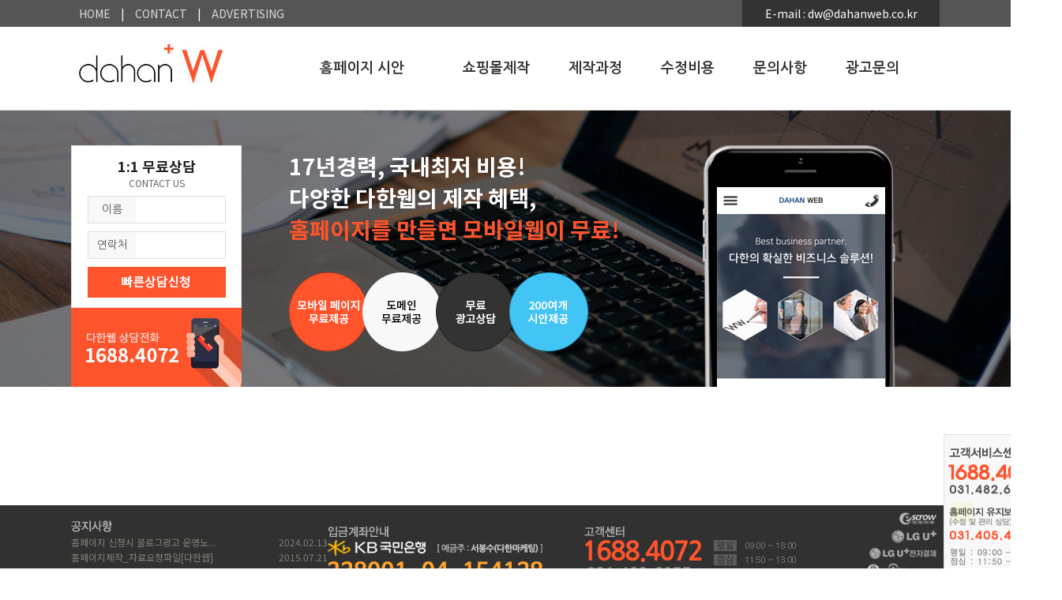

--- FILE ---
content_type: text/html
request_url: http://dahanweb.co.kr/dahanweb/order_list.php
body_size: 10136
content:
<meta http-equiv="x-ua-compatible" content="IE=edge,chrome=1">
<meta name="viewport" content="width=device-width, initial-scale=1, user-scalable=no, minimum-scale=1, maximum-scale=1">

<!doctype html>
<html>
<head>
  <!-- Google tag (gtag.js) -->
  <script async src="https://www.googletagmanager.com/gtag/js?id=AW-11434360470"></script>
  <script>
    window.dataLayer = window.dataLayer || [];
    function gtag(){dataLayer.push(arguments);}
    gtag('js', new Date());

    gtag('config', 'AW-11434360470');
  </script>

  <!-- Google tag (gtag.js) -->
  <script async src="https://www.googletagmanager.com/gtag/js?id=G-QDGRNJ47D6"></script>
  <script>
    window.dataLayer = window.dataLayer || [];
    function gtag(){dataLayer.push(arguments);}
    gtag('js', new Date());

    gtag('config', 'G-QDGRNJ47D6');
  </script>

  <meta name="revisit-after" content="1 days" />
  <meta name="robots" content="noodp" />
  <meta name="author" content="namu">
  <meta name="content-language" content="ko">
  <link href="/dahanweb/css/common.css" rel="stylesheet" type="text/css"/>
  <link rel="shortcut icon" href="/dahanweb/images/favicon.ico">
  <link rel="canonical" href="http://dahanweb.co.kr/">
  <meta name="description" content="������ ���Ͻô� �������� ���� ������ �������� Ȩ���������� �ص帳�ϴ�. ���Ȩ������, ȸ��Ȩ������, ����Ȩ������, ������Ȩ������, ȫ����Ȩ������ �ٸ� ������� ������ ������Ʈ���� ����">
  <meta name="keywords" content="Ȩ����������, ������Ʈ����, ������Ȩ������, Ȩ�����������, Ȩ���������۾�ü, ����������, ����������������, ȫ����Ȩ������, Ȩ�����������">

  <!--[if lt IE 9]>
  <script src="//html5shiv.googlecode.com/svn/trunk/html5.js"></script>
  <![endif]-->
  <script src="js/common.js" type="text/javascript"></script>
  <script src="js/jquery-1.11.2.min.js" type="text/javascript"></script>
  <script language = "javascript" src = "http://pgweb.dacom.net/WEB_SERVER/js/escrowValid.js"></script>
  <title>������ - 25�������� | Ȩ���������� | ������Ȩ���������� | ���Ȩ���������� | ������Ʈ���� | ����Ȩ����������</title>
  <!--title>Ȩ���������۴����� | 25�������� | ������Ȩ���������� | ���Ȩ���������� | ȸ��Ȩ���������� | ����Ȩ����������</title-->

  <meta name="author" content="������, dahanweb">

  <meta property="og:type" content="website">
  <meta property="og:url" content="https://dahanweb.co.kr/dahanweb/">
  <meta property="og:title" content="������ - 25�������� | Ȩ���������� | ������Ȩ���������� | ���Ȩ���������� | ������Ʈ���� | ����Ȩ����������">
  <meta property="og:image" content="http://dahanweb.co.kr/dahanweb/image/logo.jpg">
  <meta property="og:description" content="������ ���Ͻô� �������� ���� ������ �������� Ȩ���������� �ص帳�ϴ�. ���Ȩ������, ȸ��Ȩ������, ����Ȩ������, ������Ȩ������, ȫ����Ȩ������ �ٸ� ������� ������ ������Ʈ���� ����">

  <meta property="og:locale" content="ko_KR" />
  <meta property="og:site_name" content="������">
  <meta property="og:url" content="http://dahanweb.co.kr/">

  <meta name="twitter:card" content="summary">
  <meta name="twitter:title" content="������ - 25�������� | Ȩ���������� | ������Ȩ���������� | ���Ȩ���������� | ������Ʈ���� | ����Ȩ����������">
  <meta name="twitter:site" content="������ ���Ͻô� �������� ���� ������ �������� Ȩ���������� �ص帳�ϴ�. ���Ȩ������, ȸ��Ȩ������, ����Ȩ������, ������Ȩ������, ȫ����Ȩ������ �ٸ� ������� ������ ������Ʈ���� ����">
  <meta name="twitter:description" content="������ ���Ͻô� �������� ���� ������ �������� Ȩ���������� �ص帳�ϴ�. ���Ȩ������, ȸ��Ȩ������, ����Ȩ������, ������Ȩ������, ȫ����Ȩ������ �ٸ� ������� ������ ������Ʈ���� ����">
</head>

<!--Ȩ���������۴����� | 25�������� | ������Ȩ���������� | ���Ȩ���������� | ȸ��Ȩ���������� | ����Ȩ����������-->

<body>

<script>
function copy_url(url){
 textRange = url.createTextRange();
 textRange.execCommand("RemoveFormat");
 textRange.execCommand("Copy");
 alert("Ŭ������� ����Ǿ����ϴ�." +
  "\n\n" +
  "���ϴ� ���� �ٿ��ֱ�(Ctrl+V) �ϼ���.");
}
</script>

<header class="quick_more">
  <div class="top_nav">
    <ul>
      <li><a href="/dahanweb/">HOME</a> | <a href="/dahanweb/sub0501.php">contact</a> | <a href="/dahanweb/sub0601.php">Advertising</a></li>
      <li>E-mail : dw@dahanweb.co.kr</li>
      <p style="clear:both;"></p>
    </ul>
  </div>

  <div class="top_menu">
    <style>
@import url(http://fonts.googleapis.com/earlyaccess/nanumgothic.css);

.nav_wrapper {
  width: 100%;
  transition: top .5s ease-out;
  background: #fff;
  position: absolute;
  z-index: 1000;
}
.nav_wrapper_one{width:1100px; margin: 0 auto;}

.scroll { top: -90px; }

.no-scroll {
  top: 0;
  z-index: 9999;
}

.btn {
  padding: 10px 1%;
  margin: 5px;
  color: #fff;
  text-decoration: none;
  font-family: sans-serif;
  transition: all 0.1s ease;
}

.btn:hover { transition: all 0.1s ease; }

main {
  max-width: 800px;
  margin: 0 auto;
}

main p {  1.2em;
}

#search {
  float: right;
  font-size: 30px;
  padding: 2px 15px;
  line-height: 40px;
  color: #fff;
  margin: 0;
  font-weight: 700;
  -webkit-transform: rotate(181deg);
  -moz-transform: rotate(181deg);
  -ms-transform: rotate(181deg);
  -o-transform: rotate(181deg);
  transform: rotate(181deg);
}

#search:hover { color: #efa666; }

.search_box {
  clear: both;
  width: 100%;
  background: #e8ebf0;
  padding: 0;
  margin: 0;
  height: 0;
  overflow: hidden;
  transition: all 0.1s ease-in-out;
}

.search_box.active {
  height: auto;
  padding: 15px 0;
}

.search_box input {
  width: 80%;
  font-size: 13px;
  margin: 0 0 0 15px;
  padding: 10px;
  border: none;
  background: #fff;
}

.search_box input:focus { outline: none; }

.search_box input.search_icon {
  clear: both;
  width: 10%;
  height: auto;
  padding: 10px;
  margin: 0;
  margin-left: -5px;
  border: none;
  color: #fff;
  cursor: pointer;
  background: #8c949d;
  opacity: 1;
  transition: all 0.1s ease;
}

.search_box input.search_icon:hover { background: #efa666; }

.menu-link { display: none; }

.spinner-master input[type=checkbox] { display: none; }

.logo, .menu{float: left;}

.logo{
  width:230px;
}
.menu {
  margin-left:0px;
  height: auto;
  transition: all 0.3s ease;
}

.menu ul {
  padding: 0px;
  margin: 0px;
  list-style: none;
  position: relative;
  display: inline-block;
  z-index: 10000;
}

.menu > li > ul.sub_menu {
  min-width: 10em;
  padding: 4px 0;
  background-color: #f4f4f4;
  border: 1px solid #fff;
}

.menu li.has-submenu{background:url(/dahanweb/images2/topmenu_dot.jpg) center bottom -12px  no-repeat;}
.menu li.has-submenu a{margin:0px 25px;}
.menu li.has-submenu:hover{
  background:url(/dahanweb/images2/topmenu_dot.jpg) center bottom 0px  no-repeat;
  transition:0.5s;
}

.menu ul li {padding:0px;}

.menu > ul > li { display: inline-block; margin-left:25px;}

.menu ul li a {
  display: block;
  text-decoration: none;
  font-size:18px; line-height:105px; font-family: 'Nanum Gothic', ��������, sans-serif;
  text-align:center;
  background:url(/dahanweb/images2/topmenu_dot.jpg) center bottom -12px  no-repeat;
}

.menu ul li a:hover {
  background:url(/dahanweb/images2/topmenu_dot.jpg) center bottom 0px  no-repeat;
  transition:0.5s;
}

.dropdown li:nth-child(1) a{padding:0px 35px 0px 35px;}
.dropdown li:nth-child(1) li a{padding:10px 26px;}
.dropdown li:nth-child(2){margin-left:0;}

.menu ul li.hover > a {
}

.menu ul li > a {}

.menu ul ul {
  display: none;
  position: absolute;
  top: 100%;
  min-width:180px;
}

.menu ul li:hover > ul { display: block; transition:0.5s;}

.menu ul ul > li { position: relative;}

.menu ul ul > li a {
  padding:10px 26px;
  height: auto;
  background:#ff542c;
  line-height:30px;
  margin:0px;
  font-size:16px; font-weight:normal;
  color:#fff;
  border-bottom:1px solid #d94725;
  width:120px;
}

.menu ul ul > li:last-child a{border-bottom:none;}

.menu ul ul > li a:hover {
  background: #fff;
  color:#555;
}

.menu ul ul ul {
  position: absolute;
  left: 100%;
  top: 0;
}

#hero {
  width: 100%;
  height: auto;
  background: #e8ebf0;
  margin: 70px 0 20px 0;
}

#hero img {
  width: 100%;
  height: auto;
}

.moicon{display:none;}

@media all and (max-width: 768px) {
.nav_wrapper{width: 100%; height: 60px;}
.nav_wrapper_one{width: 100%;}
.logo{width: 100%; height:60px; padding-top:0px; text-align: center; box-sizing:border-box; margin:0;}
.logo img{width: 25%;}
.moicon{display: block; width: 30px; position: absolute; top:0px; right:0px; padding: 15px 15px 0px 0px;}
.moicon img{width: 100%;}
.example-header .container { width: 100%; }
.menu ul li > a{padding:15px 0px;}
.menu li.has-submenu a{margin:0;}
.dropdown li:nth-child(1) a{padding:15px 0px;}
.dropdown li:nth-child(1) li a{width:100%; padding:10px 0px; border-bottom:none; background:#f5f5f5; color:#333;}

#search { padding: 10px; }

.spinner-master * {
 transition: all 0.3s;
 box-sizing: border-box;
}

.spinner-master {
 position: absolute;
 margin: 15px;
 height: 30px;
 width: 30px;
 float: left;
}

.spinner-master label {
 cursor: pointer;
 position: absolute;
 z-index: 99;
 height: 100%;
 width: 100%;
 top: 5px;
 left: 0;
}

.spinner-master .spinner {
 position: absolute;
 height: 4px;
 width: 100%;
 padding: 0;
 background-color: #464646;
}

.spinner-master .diagonal.part-1 {
 position: relative;
 float: left;
}

.spinner-master .horizontal {
 position: relative;
 float: left;
 margin-top: 4px;
}

.spinner-master .diagonal.part-2 {
 position: relative;
 float: left;
 margin-top: 4px;
}

.spinner-master input[type=checkbox]:checked ~ .spinner-spin > .horizontal { opacity: 0; }

.spinner-master input[type=checkbox]:checked ~ .spinner-spin > .diagonal.part-1 {
 transform: rotate(135deg);
 -webkit-transform: rotate(135deg);
 margin-top: 10px;
}

.spinner-master input[type=checkbox]:checked ~ .spinner-spin > .diagonal.part-2 {
 transform: rotate(-135deg);
 -webkit-transform: rotate(-135deg);
 margin-top: -12px;
}

a.menu-link {
 display: block;
 color: #fff;
 float: left;
 text-decoration: none;
 padding: 10px 16px;
 font-size: 1.5em;
}

a.menu-link:hover { color: #efa666; }

a.menu-link:after {
 content: "\2630";
 font-weight: normal;
}

a.menu-link.active:after { content: "\2715"; }

.menu {
 clear: both;
 min-width: inherit;
 float: none;
 width: 100%;
 margin-left: 0px;
}

.menu,
.menu > ul ul {
 overflow: hidden;
 max-height: 0;
 background-color: #fff;
}

.menu > li > ul.sub-menu {
 padding: 0px;
 border: none;
}

.menu.active,
.menu > ul ul.active { max-height: 55em; }

.menu ul { display: inline;}

.menu li,
.menu > ul > li { display: block; margin-left:0;}

.menu > ul > li:last-of-type a { border: none; }

.menu li a {
 color: #fff;
 display: block;
 padding: 0.8em;
 position: relative;
}

.menu li.has-submenu > a:after {
 content: '+';
 position: absolute;
 top: 0;
 right: 0;
 display: block;
 font-size: 1.5em;
 padding: 0.55em 0.5em;
}

.menu li.has-submenu > a.active:after { content: "-"; }

.menu ul ul > li a {
 background-color: #fff;
 padding:10px 0px;
}

.menu ul li a{width: 100%; line-height: 20px; background:#ff542c; color:#fff;}
.menu ul li a:hover {
 background: #4b5f65;
 color: #fff;
}

.menu ul li.hover > a {
 background: #fa0001;
 color: #fff;
}

.menu ul ul,
.menu ul ul ul {
 display: inherit;
 position: relative;
 left: auto;
 top: auto;
 border: none;
}

.search_box {
 position: absolute;
 top: 60px;
 left: 0;
 z-index: 10;
}

.search_box input { width: 70%; }
.search_box input.search_icon { width: 17%; }
#hero { height: 200px; }

}

</style>
<div class="nav_wrapper">
  <!--<a class="menu-link" href="#menu"></a>-->
  <div class="nav_wrapper_one">
  <div class="spinner-master">
    <input type="checkbox" id="spinner-form" />
    <label for="spinner-form" class="spinner-spin">
    <div class="spinner diagonal part-1"></div>
    <div class="spinner horizontal"></div>
    <div class="spinner diagonal part-2"></div>
    </label>
  </div>
  <h1 class="logo"><a href="./"><img src="/dahanweb/images2//logo.jpg"  align="absmiddle" class='objImgFrame' /></a></h1>
  <div class="moicon"><a href="tel:16884072"><img src="images/topicon_right.png"  align="absmiddle" class='objImgFrame' /></a></div>
  <!--a href="#search_box" class="btn" id="search">&#9740;</a-->
  <nav id="menu" class="menu">
    <ul class="dropdown">
      <li ><a href="#Link" title="Ȩ������ �þ�">Ȩ������ �þ�</a>
        <ul >
          <li ><a href="/dahanweb/sub0101.php" title="�Ϲ��� �þ�">�Ϲ��� �þ�</a></li>
          <li ><a href="/dahanweb/sub0701.php" title="������ �þ�">������ �þ�</a></li>
          <li ><a href="/dahanweb/sub0801.php" title="������ �þ�">������ �þ�</a></li>
        </ul>
      </li>
      <li ><a href="/dahanweb/sub1001.php" title="���θ�����">���θ�����</a></li>
      <li ><a href="/dahanweb/sub0201.php" title="���۰���">���۰���</a></li>
      <li ><a href="/dahanweb/sub0301.php" title="�������">�������</a></li>
      <li ><a href="/dahanweb/sub0501.php" title="���ǻ���">���ǻ���</a></li>
      <li ><a href="/dahanweb/sub0601.php" title="��������">��������</a></li>
    </ul>
  </nav>
  <form class="search_box" id="search_box" action="/search/">
    <input name="search_criteria" placeholder="Search here" value="" type="text">
    <input class="search_icon" value="Search" type="submit">
  </form>
</div>
</div>




<script src="http://code.jquery.com/jquery-2.1.3.min.js"></script>
<script>
$('ul li:has(ul)').addClass('has-submenu');
$('ul li ul').addClass('sub-menu');
$('ul.dropdown li').hover(function () {
  $(this).addClass('hover');
}, function () {
  $(this).removeClass('hover');
});
var $menu = $('#menu'), $menulink = $('#spinner-form'), $search = $('#search'), $search_box = $('.search_box'), $menuTrigger = $('.has-submenu > a');
$menulink.click(function (e) {
  $menulink.toggleClass('active');
  $menu.toggleClass('active');
  if ($search.hasClass('active')) {
      $('.menu.active').css('padding-top', '50px');
  }
});
$search.click(function (e) {
  e.preventDefault();
  $search_box.toggleClass('active');
});
$menuTrigger.click(function (e) {
  e.preventDefault();
  var t = $(this);
  t.toggleClass('active').next('ul').toggleClass('active');
});
</script>
  </div>

  <div class="main_img">
    <figure>
      <article>
        <div class="main_roll">

        </div>

        <div class="main_text">
          <h2>17����, �������� ���!<br>�پ��� �������� ���� ����,</h2>
          <h3>Ȩ�������� ����� ��������� ����!</h3>

          <ul>
            <li><img src="/dahanweb/images2/mt01.png"></li>
            <li><img src="/dahanweb/images2/mt02.png"></li>
            <li><img src="/dahanweb/images2/mt03.png"></li>
            <li><img src="/dahanweb/images2/mt04.png"></li>
          </ul>
        </div>

        <div class="main_from">
          <p>	<script Language="JavaScript" src="/admin/js/md5.js"></script>
	<script language="javascript">
	<!--

	function hex_md5(s) {
		return binl2hex(core_md5(str2binl(s), s.length * chrsz));
	}
	var md5_norobot_key140 = "c8fadd480a992994d6baa7630cae4d04";

	String.prototype.trim = function() {
		return this.replace(/^\s+|\s+$/g, "");
	}

	//-->
	</script>
<link href="/admin/form/skin/renewal/style.css" rel="stylesheet" type="text/css"><script language="JavaScript" src="/admin/js/lib.js"></script>
<script language="JavaScript" src="/admin/js/calendar.js"></script>
<script language="javascript">
<!--
function formCheck140(frm){
var obj = document.getElementById("140_f1_0");
if(obj.value == ""){
   alert("����ó�� �Է��ϼ���");
   obj.focus();
   return false;
}
}

// ������ȣ ã��
function postSearch(kind){
   var url = "/admin/form/post_search.php?code=main_from&kind="+kind;
   window.open(url, "postSearch", "width=427, height=400, menubar=no, scrollbars=yes, resizable=no, toolbar=no, status=no, left=50, top=50");
}
-->
</script>


<form name="formFrm140" action="/dahanweb/order_list.php" method="post" enctype="multipart/form-data" onSubmit="return formCheck140(this);">
<input type="hidden" name="ptype" value="save">
<input type="hidden" name="code" value="main_from">
<input type="hidden" name="fidx" value="140">
<input type="hidden" name="tmp_vcode" value="c8fadd480a992994d6baa7630cae4d04">




<div class="from_head">
  <center class="from_tit">
    <b>1:1 ������</b>
    contact us
  </center>
<div style="margin-top:0px; width:100%">
<table width="100%" border="0" cellpadding="0" cellspacing="0">
<tr>
<td>
<div id="mail_ad" style="vertical-align:middle;"><h1>�̸�</h1><input type='text' id='140_f0_0' name='fname[0][]' class='input' size='16'></div>
<div id="mail_ad" style="vertical-align:middle;"><h1>����ó</h1><input type='text' id='140_f1_0' name='fname[1][]' class='input' size='16'></div>
</td>
</tr>
</table>
</div>
<div style="width:100%;">
<table width="100%" border="0" cellspacing="0" cellpadding="0">
  <tr>
    <td align="center">
    	<table style="border:none; border-spacing:0px;">
    		<tr>
    			<td align="center;"><input type="image" src="/admin/form/skin/renewal/image/btn_confirm.gif" border="0" width="100%"/></td>
    		</tr>
    	</table>
    </td>
  </tr>
</table>
</div>
</div>
</form>
</p>
          <img src="/dahanweb/images2/mbn01.jpg">
        </div>
        <p style="clear:both;"></p>
      </article>
    </figure>
  </div>
</header>



<style>
@import url(http://fonts.googleapis.com/earlyaccess/nanumgothic.css);
@import url(//fonts.googleapis.com/earlyaccess/notosanskr.css);

body {margin:0; padding:0; font-family: "Noto Sans KR", sans-serif;}
*{margin:0; padding:0; list-style:none; text-decoration:none; vertical-align:bottom;}

.top_nav{height:34px; background:#555555;}
.top_nav ul{width:1100px; margin:0 auto;}
.top_nav li{float:left; box-sizing:border-box; line-height:34px; font-size:14px; color:#fff}
.top_nav li:nth-child(1){width:850px;}
.top_nav li:nth-child(2){width:250px; background:#333; text-align:center;}
.top_nav li:nth-child(1) a{color:#dfdfdf; display:inline-block; padding:0px 10px; text-transform:uppercase; text-decoration:none;}
.top_nav li:nth-child(1) a:hover{color:#fff;}

.top_menu{height:105px; border-bottom:1px solid #dfdfdf;}

.main_img{background:url(/dahanweb/images2/mimg.jpg) center top no-repeat;}
.main_img figure{height:350px;}
.main_img article{width:1100px; margin:0 auto;}
.main_img article div{float:right;}

.main_from{padding-top:44px; width:216px;}
.main_text{width:528px; padding:50px 0px 0px 60px; box-sizing:border-box;}
.main_text h2{color:#fff; font-size:28px; font-family: "Noto Sans KR", sans-serif;}
.main_text h3{color:#ff542c; font-size:28px; margin:0px 0px 35px 0px; font-family: "Noto Sans KR", sans-serif;}
.main_text ul{position:relative;}
.main_text li{width:100px; height:100px; background-size:contain; position:absolute; z-index:1;}
.main_text li:nth-child(1){left:0; top:0px;}
.main_text li:nth-child(2){left:93px; top:0px;}
.main_text li:nth-child(3){left:186px; top:0px;}
.main_text li:nth-child(4){left:279px; top:0px;}
.main_roll{width:356px; height:350px; background:url(/dahanweb/images2/mimg2.png) center bottom no-repeat;}

@media all and (max-width: 768px) {
  .top_nav{display:none;}
  .top_menu{height:60px;}
  .main_img figure{height:auto;}
  .main_img article{width:100%;}
  .main_img article div{float:none; border:none;}
  .main_roll{display:none;}
  .main_text{width:100%; padding:40px 0px 90px 0px; text-align:center;}
  .main_text h2{font-size:22px;}
  .main_text h3{font-size:22px; margin:0px 0px 25px 0px;}
  .main_from{width:100%;}
  .main_from img{display:none;}
  .main_text li{width:90px; height:90px; background-size:contain; position:absolute; z-index:1;}
  .main_text li img{width:100%;}
  .main_text ul{position:relative; left:50%; margin-left:-173px;}
  .main_text li:nth-child(1){left:0; top:0px;}
  .main_text li:nth-child(2){left:85px; top:0px;}
  .main_text li:nth-child(3){left:170px; top:0px;}
  .main_text li:nth-child(4){left:255px; top:0px;}
}
</style>
<!--
<table width="100%" border="0" cellspacing="0" cellpadding="0" class="subbg">
  <tr>
    <td align="center" valign="top">
<table width="1100" border="0" cellspacing="0" cellpadding="0">
  <tr>
    <td style="background:url(/dahanweb/image/subtopimg.png) left bottom no-repeat; width:1100px; height:175px;" align="left" valign="top">
    <div class="subimgtx" style="font-family:Nanum Gothic,sans-serif;">
<script language="JavaScript">
-->
<!--
var months=new Array(13);
months[1]="1��"; // '1��, 2��,...' �� �ٲ� ������
months[2]="2��";
months[3]="3��";
months[4]="4��";
months[5]="5��";
months[6]="6��";
months[7]="7��";
months[8]="8��";
months[9]="9��";
months[10]="10��";
months[11]="11��";
months[12]="12��";
var time=new Date();
var lmonth=months[time.getMonth() + 1];
var date=time.getDate();
var year=time.getFullYear();
document.write(lmonth + "");
//-->
<!--
</SCRIPT>
     Ȩ�������� ����� ��������� ����!</div>
    </td>
  </tr>
</table>
    </td>
  </tr>
</table>
-->

<table width="100%" border="0" cellspacing="0" cellpadding="0" style="background:url(/dahanweb/image/prdlistpatten-.gif) center top repeat;">
  <tr>
    <td align="center" style="padding-bottom:100px;">
    <table width="1110" border="0" cellspacing="0" cellpadding="0">
  <tr>
    <td width="5"></td>
    <td align="center" width="1100" style="padding-top:50px;"><link href="/admin/product//style.css" rel="stylesheet" type="text/css"><link href="/admin/member/skin/memberBasic/style.css" rel="stylesheet" type="text/css"><script language="JavaScript">
<!--
function loginCheck(frm){

	if(frm.id.value == ""){
		alert("���̵� �Է��ϼ���");
		frm.id.focus();
		return false;
	}
	if(frm.passwd.value == ""){
		alert("��й�ȣ�� �Է��ϼ���");
		frm.passwd.focus();
		return false;
	}

	if(frm.secure_login != undefined) {
		if(!frm.secure_login.checked){
			frm.action = "/admin/member/login_check.php";
		}
	}

}
-->
location.href='/dahanweb/order_list.php?ptype=form&order_guest=true'; 
</script>

<table width="100%" border="0" cellpadding="0" cellspacing="0">
  <tr>
    <td align="center">
        
      	        <br/><br/>
        <!-- �ֹ� �����ȸ -->
        <table width="90%" border="0" align="center" cellpadding="0" cellspacing="0" style="text-align:left;">
				<form action="/dahanweb/order_list.php" method="post">
				<input type="hidden" name="ptype" value="list">
				<input type="hidden" name="order_guest" value="true">
          <tr>
            <td class="bpad_15"><img src="/admin/member/skin/memberBasic/image/login_topimg_ment3.gif"></td>
          </tr>
          <tr>
            <td style="background:#f5f5f5; border:1px solid #ededed; padding:15px 40px;">
                <table border="0" cellpadding="0" cellspacing="0">
                  <tr>
                    <td style="padding-right:10px;"><img src="/admin/member/skin/memberBasic/image/login_o_name.gif" /></td>
                    <td style="padding-right:20px;"><input name="send_name" type="text" class="input_id" style="width:130px;"/></td>
                    <td style="padding-right:10px;"><img src="/admin/member/skin/memberBasic/image/login_o_num.gif" /></td>
                    <td style="padding-right:20px;"><input name="orderid" type="text" class="input_id" style="width:142px;"/></td>
                    <td><input type="image" src="/admin/member/skin/memberBasic/image/member_login_btn_o_nomem.gif" width="126" height="21" border="0" /></td>
                  </tr>
                </table>
            </td>
          </tr>
        </form>
        </table>
    		
		</td>
	</tr>
</table>
</td>
    <td width="5" valign="top"><div style="position:relative; width:5px;">
<div style="position:absolute; width:150px; padding-left:5px;" id='quick'>
<table width="150" border="0" cellspacing="0" cellpadding="0">
  <tr><td><img src="/dahanweb/image/quickmenu-top.jpg" align="absmiddle"></td></tr>
  <tr><td><a href="http://dahanweb.co.kr/gnuboard4/" target="_blank"><img src="/dahanweb/image/quickmenu-01.jpg" align="absmiddle"></a></td></tr>
  <tr><td><a href="/dahanweb/image/basicdata.zip" target="_blank"><img src="/dahanweb/image/quickmenu-02.jpg" align="absmiddle"></td></tr>
  <tr><td><a href="/dahanweb/board_notice.php?ptype=view&idx=12074"><img src="/dahanweb/image/quickmenu-03.jpg" align="absmiddle"></a></td></tr>
  <tr><td><a href="/dahanweb/sub0301.php"><img src="/dahanweb/image/quickmenu-04.jpg" align="absmiddle"></a></td></tr>
  <tr><td><a href="#"><img src="/dahanweb/image/quickmenu--bottom.jpg" align="absmiddle"></a></td></tr>
</table>
</div>
</div>



<script type="text/javascript">
var quick_menu = $('#quick');
var quick_top = 10;

/* quick menu initialization */
quick_menu.css('top', $(window).height() );
$(document).ready(function(){
 quick_menu.animate( { "top": $(document).scrollTop() + quick_top +"px" }, 500 ); 
 $(window).scroll(function(){
  quick_menu.stop();
  quick_menu.animate( { "top": $(document).scrollTop() + quick_top + "px" }, 1000 );
 });
});
</script>

</td>
  </tr>
    </table>
</td>
  </tr>
</table>

<!--�ϴܹ���-->
<table width="100%" border="0" cellspacing="0" cellpadding="0" bgcolor="#313131">
  <tr>
    <td align="center">
<table border="0" cellspacing="0" cellpadding="0" class="footer">
  <tr>
    <td width="325" valign="top" align="left" class="t_none">
      <a href="/dahanweb/board_notice.php"><img src="/dahanweb/image/bottom-m01.jpg" vspace="8"></a>
      <table width="100%" cellspacing="0" cellpadding="0" border="0">

<tr>
  <td align="left" height="18" class="td_one01">Ȩ������ ��û�� ���αױ��� ���...</td>
<td width="20"></td>
  <td align="right" class="td_one02">2024.02.13</td>
</tr>

<tr>
  <td align="left" height="18" class="td_one01">Ȩ����������_�ڷ��û����[������]</td>
<td width="20"></td>
  <td align="right" class="td_one02">2015.07.21</td>
</tr>

<tr>
  <td align="left" height="18" class="td_one01">������ �Խ��� ���� Ȯ���ϱ�</td>
<td width="20"></td>
  <td align="right" class="td_one02">2013.10.11</td>
</tr>

</table>    </td>
    <td valign="top" align="left" class="foot_01">
      <img src="/dahanweb/image/bottom-m02.jpg" vspace="8">
      <img src="/dahanweb/image/bottom-m02-2.jpg">
    </td>
    <td valign="top" align="left" class="foot_01">
      <img src="/dahanweb/image/bottom-m03.jpg" vspace="8">
      <a href="/"><img src="/dahanweb/image/bottom-m03-2.jpg"></a>
    </td>
    <td align="right" align="left" valign="top" class="t_none"><img src="/dahanweb/image/bottom-m04.jpg" usemap="#bottom-m04" border="0"></td>
  </tr>
</table>
</td>
  </tr>
</table>



<map name="bottom-m04">
  <area shape="rect" coords="38,7,93,27" href="#bottom" onClick="goValidEscrow('bong486');" onfocus="this.blur()">
  <area shape="rect" coords="30,28,93,49" href="#bottom" onClick="goValidEscrow('bong486');" onfocus="this.blur()">
  <area shape="rect" coords="2,51,93,70" href="#bottom" onClick="goValidEscrow('bong486');" onfocus="this.blur()">
  <area shape="rect" coords="-1,72,93,92" href="javascript:cert_status('2ad6b4bd89ed388dadd73bf82168d5','http://dahanweb.co.kr');" onfocus="this.blur()">
</map>



<!--ī��-->

<table width="100%" border="0" cellspacing="0" cellpadding="0" bgcolor="#313131">
  <tr><td height="30"></td></tr>
  <tr><td bgcolor="#4a4a4a" height="1"><!--line--></td></tr>
  <tr class="t_none">
    <td align="center">
<table border="0" cellspacing="0" cellpadding="0" class="footer2">
  <tr>
    <td align="left">
    <a href="/"><img src="/dahanweb/image/bottom-sm1.jpg" vspace="8"></a>
    <!--a href="/dahanweb/join.php"><img src="/dahanweb/image/bottom-sm2.jpg" vspace="8"></a-->
    <!--a href="/dahanweb/join.php"><img src="/dahanweb/image/bottom-sm3.jpg" vspace="8"></a-->
    <!--a href="/dahanweb/join.php"><img src="/dahanweb/image/bottom-sm4.jpg" vspace="8"></a-->
    <a href="http://me2.do/F3hNCMnV" target="_blank"><img src="/dahanweb/image/bottom-sm5.jpg" vspace="8"></a>
    <a href="/dahanweb/board_notice.php"><img src="/dahanweb/image/bottom-sm6.jpg" vspace="8"></a>
    </td>
  </tr>
</table>
</td>
  </tr>
  <tr><td bgcolor="#4a4a4a" height="1"><!--line--></td></tr>
  <tr><td height="30"></td></tr>
  <tr><td align="center">
<table border="0" cellspacing="0" cellpadding="0" class="footer3">
  <tr>
    <td valign="middle" align="left" class="t_none"><img src="/dahanweb/image/copylogo.jpg"></td>
    <td align="left" class="copytx" style="font-family:Nanum Gothic,sans-serif;">
      ��ȣ : ���Ѹ����� / ��ǥ : ������ / ������������å���� : ������ / ����ڵ�Ϲ�ȣ : 620-04-48112 / ����ǸŽŰ���ȣ : ��2008-�Ȼ�-573ȣ<br>
      ������ּ� : ��⵵ �Ȼ�� �ܿ��� ����2�� 9, 203ȣ (���ܵ�) / ��ǥ��ȭ��ȣ : 1688-4072 / �ѽ� : 070-4275-5072<br>
      <span>Copyright (c) Dahan All rights reserved. Hosting by ���÷������ͳ�(��)</span>
    </td>
  </tr>
</table>
</td></tr>
  <tr><td height="30"></td></tr>
</table>


<script type="text/javascript">
    var roosevelt_params = {
        retargeting_id:'uQ7lpWv_BXa8ir9LuCrQQg00',
        tag_label:'LgXId6ZOTQ2pIp05aVuByw'
    };
</script>
<script type="text/javascript" src="//adimg.daumcdn.net/rt/roosevelt.js"></script>

<!-- Google �������� �±� �ڵ� -->
<!--------------------------------------------------
�������� �±׸� ���νĺ������� �����ϰų� �ΰ��� ī�װ����� ���õ� �������� �߰��ؼ��� �� �˴ϴ�. �������� �±׸� �����ϴ� ������ ���� �ڼ��� �˾ƺ����� ���� �������� �����ϼ���. http://google.com/ads/remarketingsetup
--------------------------------------------------->
<script type="text/j-vascript">
/- <![CDATA[ *-
var google_conversion_id = 971223028;
var google_custom_params = window.google_tag_params;
var google_remarketing_only = true;
/- ]]> *-
</script>
<script type="text/j-vascript" src="//www.googleadservices.com/pagead/conversion.js">
</script>
<noscript>
<div style="display:inline;">
<img height="1" width="1" style="border-style:none;" alt="" src="//googleads.g.doubleclick.net/pagead/viewthroughconversion/971223028/?value=0&amp;guid=ON&amp;script=0"/>
</div>
</noscript>

<!-- AceCounter Log Gathering Script V.8.0.AMZ2019080601 -->
<script language='javascript'>
	var _AceGID=(function(){var Inf=['gtc3.acecounter.com','8080','AS4A47393499302','AW','0','NaPm,Ncisy','ALL','0']; var _CI=(!_AceGID)?[]:_AceGID.val;var _N=0;var _T=new Image(0,0);if(_CI.join('.').indexOf(Inf[3])<0){ _T.src ="https://"+ Inf[0] +'/?cookie'; _CI.push(Inf);  _N=_CI.length; } return {o: _N,val:_CI}; })();
	var _AceCounter=(function(){var G=_AceGID;var _sc=document.createElement('script');var _sm=document.getElementsByTagName('script')[0];if(G.o!=0){var _A=G.val[G.o-1];var _G=(_A[0]).substr(0,_A[0].indexOf('.'));var _C=(_A[7]!='0')?(_A[2]):_A[3];var _U=(_A[5]).replace(/\,/g,'_');_sc.src='https:'+'//cr.acecounter.com/Web/AceCounter_'+_C+'.js?gc='+_A[2]+'&py='+_A[4]+'&gd='+_G+'&gp='+_A[1]+'&up='+_U+'&rd='+(new Date().getTime());_sm.parentNode.insertBefore(_sc,_sm);return _sc.src;}})();
</script>
<!-- AceCounter Log Gathering Script End -->

<!--script>
  (function(){var w=window;if(w.ChannelIO){return w.console.error("ChannelIO script included twice.");}var ch=function(){ch.c(arguments);};ch.q=[];ch.c=function(args){ch.q.push(args);};w.ChannelIO=ch;function l(){if(w.ChannelIOInitialized){return;}w.ChannelIOInitialized=true;var s=document.createElement("script");s.type="text/javascript";s.async=true;s.src="https://cdn.channel.io/plugin/ch-plugin-web.js";var x=document.getElementsByTagName("script")[0];if(x.parentNode){x.parentNode.insertBefore(s,x);}}if(document.readyState==="complete"){l();}else{w.addEventListener("DOMContentLoaded",l);w.addEventListener("load",l);}})();

  ChannelIO('boot', {
    "pluginKey": "e1e9270a-58ab-4ea5-9a67-902766c821f5"
  });
</script-->

</body>
</html>

<style>
html *{margin:0; padding:0; font-family: "Noto Sans KR", sans-serif;}
body *{margin:0; padding:0; font-family: "Noto Sans KR", sans-serif;}
.top_menu span{color:#cfcfcf;}
.top_menu a{font-family:'Nanum Square'; text-decoration:none; font-weight:bold; font-size:17px; color:#333; padding:0px 10px;}
.top_menu a:hover{color:#ff532e;}

.footer{width:1100px;}
.foot_01{width:325px;}
.footer2{width:1100px;}
.footer3{width:1100px;}

.sub0101_prd{width:1110px;}
.sub0101_prd_td{width:1100px;}

.prd_view01{width:1100px;}
.prd_view02{width:1100px;}
.prd_view_img{width:581px;}
.prd_view_img img{width:550px; height:367px; border:1px solid #dedede;}
.prd_view_text{width:504px;}
.prd_view_text02{width:489px; height:367px;}

@media all and (max-width: 768px) {
  body{width:100%; overflow-x:hidden;}
  .sub0101_prd{width:100%;}
  .sub0101_prd_td{width:100%;}
  .re_img_prd{float:left; width:100%;}
  .prdcandm{margin:0px auto 40px auto;}

  .prd_view01{width:100%;}
  .prd_view01 img{width:100%;}
  .prd_view01 tr:nth-child(2){display:none;}
  .prd_view01 tr:nth-child(3){display:none;}
  .prd_view02{width:100%;}

  .prd_view_img{width:100%; float:left; padding:0px 2% 30px 2%; box-sizing:border-box;}
  .prd_view_img td{height:auto;}
  .prd_view_img img{width:100%; height:auto;}
  .prd_view_text{width:100%; float:left; box-sizing:border-box; padding:0px 2%;}
  .prd_view_text02{width:100%; height:auto;}
  .prd_view_text02 tr:nth-child(3){display:none;}
  .prd_view_text02 tr:nth-child(4){display:none;}

  .prd_view_bottom td img{height:36px;}

  .one_mainimg{float:left; width:100%;}
  .one_mainimg .mainprdimg{width:96%; padding:0 2%; height:auto;}
  .one_table_main{width:100%;}
  .one_table_main tr{display:none;}
  .one_table_main tr:nth-child(2){display:block;}
  .one_table_main tr:nth-child(2) tr{display:block;}

  .mainprdhov img{width:100%; height:auto;}

  .footer{width:100%;}
  .foot_01{width:94%; float:left; padding:20px 3% 0px 3%;}
  .foot_01 img{display:block;}
  .foot_01 img:nth-child(2){width:100%;}
  .footer2{width:100%;}
  .footer3{width:94%; padding:0px 3%; text-align:center;}
  .footer3 span{display:block; margin-top:15px;}
  .footer3 br{display:none;}

  .t_none{display:none;}
}
</style>


--- FILE ---
content_type: text/html
request_url: http://dahanweb.co.kr/dahanweb/order_list.php?ptype=form&order_guest=true
body_size: 9551
content:
<meta http-equiv="x-ua-compatible" content="IE=edge,chrome=1">
<meta name="viewport" content="width=device-width, initial-scale=1, user-scalable=no, minimum-scale=1, maximum-scale=1">

<!doctype html>
<html>
<head>
  <!-- Google tag (gtag.js) -->
  <script async src="https://www.googletagmanager.com/gtag/js?id=AW-11434360470"></script>
  <script>
    window.dataLayer = window.dataLayer || [];
    function gtag(){dataLayer.push(arguments);}
    gtag('js', new Date());

    gtag('config', 'AW-11434360470');
  </script>

  <!-- Google tag (gtag.js) -->
  <script async src="https://www.googletagmanager.com/gtag/js?id=G-QDGRNJ47D6"></script>
  <script>
    window.dataLayer = window.dataLayer || [];
    function gtag(){dataLayer.push(arguments);}
    gtag('js', new Date());

    gtag('config', 'G-QDGRNJ47D6');
  </script>

  <meta name="revisit-after" content="1 days" />
  <meta name="robots" content="noodp" />
  <meta name="author" content="namu">
  <meta name="content-language" content="ko">
  <link href="/dahanweb/css/common.css" rel="stylesheet" type="text/css"/>
  <link rel="shortcut icon" href="/dahanweb/images/favicon.ico">
  <link rel="canonical" href="http://dahanweb.co.kr/">
  <meta name="description" content="������ ���Ͻô� �������� ���� ������ �������� Ȩ���������� �ص帳�ϴ�. ���Ȩ������, ȸ��Ȩ������, ����Ȩ������, ������Ȩ������, ȫ����Ȩ������ �ٸ� ������� ������ ������Ʈ���� ����">
  <meta name="keywords" content="Ȩ����������, ������Ʈ����, ������Ȩ������, Ȩ�����������, Ȩ���������۾�ü, ����������, ����������������, ȫ����Ȩ������, Ȩ�����������">

  <!--[if lt IE 9]>
  <script src="//html5shiv.googlecode.com/svn/trunk/html5.js"></script>
  <![endif]-->
  <script src="js/common.js" type="text/javascript"></script>
  <script src="js/jquery-1.11.2.min.js" type="text/javascript"></script>
  <script language = "javascript" src = "http://pgweb.dacom.net/WEB_SERVER/js/escrowValid.js"></script>
  <title>������ - 25�������� | Ȩ���������� | ������Ȩ���������� | ���Ȩ���������� | ������Ʈ���� | ����Ȩ����������</title>
  <!--title>Ȩ���������۴����� | 25�������� | ������Ȩ���������� | ���Ȩ���������� | ȸ��Ȩ���������� | ����Ȩ����������</title-->

  <meta name="author" content="������, dahanweb">

  <meta property="og:type" content="website">
  <meta property="og:url" content="https://dahanweb.co.kr/dahanweb/">
  <meta property="og:title" content="������ - 25�������� | Ȩ���������� | ������Ȩ���������� | ���Ȩ���������� | ������Ʈ���� | ����Ȩ����������">
  <meta property="og:image" content="http://dahanweb.co.kr/dahanweb/image/logo.jpg">
  <meta property="og:description" content="������ ���Ͻô� �������� ���� ������ �������� Ȩ���������� �ص帳�ϴ�. ���Ȩ������, ȸ��Ȩ������, ����Ȩ������, ������Ȩ������, ȫ����Ȩ������ �ٸ� ������� ������ ������Ʈ���� ����">

  <meta property="og:locale" content="ko_KR" />
  <meta property="og:site_name" content="������">
  <meta property="og:url" content="http://dahanweb.co.kr/">

  <meta name="twitter:card" content="summary">
  <meta name="twitter:title" content="������ - 25�������� | Ȩ���������� | ������Ȩ���������� | ���Ȩ���������� | ������Ʈ���� | ����Ȩ����������">
  <meta name="twitter:site" content="������ ���Ͻô� �������� ���� ������ �������� Ȩ���������� �ص帳�ϴ�. ���Ȩ������, ȸ��Ȩ������, ����Ȩ������, ������Ȩ������, ȫ����Ȩ������ �ٸ� ������� ������ ������Ʈ���� ����">
  <meta name="twitter:description" content="������ ���Ͻô� �������� ���� ������ �������� Ȩ���������� �ص帳�ϴ�. ���Ȩ������, ȸ��Ȩ������, ����Ȩ������, ������Ȩ������, ȫ����Ȩ������ �ٸ� ������� ������ ������Ʈ���� ����">
</head>

<!--Ȩ���������۴����� | 25�������� | ������Ȩ���������� | ���Ȩ���������� | ȸ��Ȩ���������� | ����Ȩ����������-->

<body>

<script>
function copy_url(url){
 textRange = url.createTextRange();
 textRange.execCommand("RemoveFormat");
 textRange.execCommand("Copy");
 alert("Ŭ������� ����Ǿ����ϴ�." +
  "\n\n" +
  "���ϴ� ���� �ٿ��ֱ�(Ctrl+V) �ϼ���.");
}
</script>

<header class="quick_more">
  <div class="top_nav">
    <ul>
      <li><a href="/dahanweb/">HOME</a> | <a href="/dahanweb/sub0501.php">contact</a> | <a href="/dahanweb/sub0601.php">Advertising</a></li>
      <li>E-mail : dw@dahanweb.co.kr</li>
      <p style="clear:both;"></p>
    </ul>
  </div>

  <div class="top_menu">
    <style>
@import url(http://fonts.googleapis.com/earlyaccess/nanumgothic.css);

.nav_wrapper {
  width: 100%;
  transition: top .5s ease-out;
  background: #fff;
  position: absolute;
  z-index: 1000;
}
.nav_wrapper_one{width:1100px; margin: 0 auto;}

.scroll { top: -90px; }

.no-scroll {
  top: 0;
  z-index: 9999;
}

.btn {
  padding: 10px 1%;
  margin: 5px;
  color: #fff;
  text-decoration: none;
  font-family: sans-serif;
  transition: all 0.1s ease;
}

.btn:hover { transition: all 0.1s ease; }

main {
  max-width: 800px;
  margin: 0 auto;
}

main p {  1.2em;
}

#search {
  float: right;
  font-size: 30px;
  padding: 2px 15px;
  line-height: 40px;
  color: #fff;
  margin: 0;
  font-weight: 700;
  -webkit-transform: rotate(181deg);
  -moz-transform: rotate(181deg);
  -ms-transform: rotate(181deg);
  -o-transform: rotate(181deg);
  transform: rotate(181deg);
}

#search:hover { color: #efa666; }

.search_box {
  clear: both;
  width: 100%;
  background: #e8ebf0;
  padding: 0;
  margin: 0;
  height: 0;
  overflow: hidden;
  transition: all 0.1s ease-in-out;
}

.search_box.active {
  height: auto;
  padding: 15px 0;
}

.search_box input {
  width: 80%;
  font-size: 13px;
  margin: 0 0 0 15px;
  padding: 10px;
  border: none;
  background: #fff;
}

.search_box input:focus { outline: none; }

.search_box input.search_icon {
  clear: both;
  width: 10%;
  height: auto;
  padding: 10px;
  margin: 0;
  margin-left: -5px;
  border: none;
  color: #fff;
  cursor: pointer;
  background: #8c949d;
  opacity: 1;
  transition: all 0.1s ease;
}

.search_box input.search_icon:hover { background: #efa666; }

.menu-link { display: none; }

.spinner-master input[type=checkbox] { display: none; }

.logo, .menu{float: left;}

.logo{
  width:230px;
}
.menu {
  margin-left:0px;
  height: auto;
  transition: all 0.3s ease;
}

.menu ul {
  padding: 0px;
  margin: 0px;
  list-style: none;
  position: relative;
  display: inline-block;
  z-index: 10000;
}

.menu > li > ul.sub_menu {
  min-width: 10em;
  padding: 4px 0;
  background-color: #f4f4f4;
  border: 1px solid #fff;
}

.menu li.has-submenu{background:url(/dahanweb/images2/topmenu_dot.jpg) center bottom -12px  no-repeat;}
.menu li.has-submenu a{margin:0px 25px;}
.menu li.has-submenu:hover{
  background:url(/dahanweb/images2/topmenu_dot.jpg) center bottom 0px  no-repeat;
  transition:0.5s;
}

.menu ul li {padding:0px;}

.menu > ul > li { display: inline-block; margin-left:25px;}

.menu ul li a {
  display: block;
  text-decoration: none;
  font-size:18px; line-height:105px; font-family: 'Nanum Gothic', ��������, sans-serif;
  text-align:center;
  background:url(/dahanweb/images2/topmenu_dot.jpg) center bottom -12px  no-repeat;
}

.menu ul li a:hover {
  background:url(/dahanweb/images2/topmenu_dot.jpg) center bottom 0px  no-repeat;
  transition:0.5s;
}

.dropdown li:nth-child(1) a{padding:0px 35px 0px 35px;}
.dropdown li:nth-child(1) li a{padding:10px 26px;}
.dropdown li:nth-child(2){margin-left:0;}

.menu ul li.hover > a {
}

.menu ul li > a {}

.menu ul ul {
  display: none;
  position: absolute;
  top: 100%;
  min-width:180px;
}

.menu ul li:hover > ul { display: block; transition:0.5s;}

.menu ul ul > li { position: relative;}

.menu ul ul > li a {
  padding:10px 26px;
  height: auto;
  background:#ff542c;
  line-height:30px;
  margin:0px;
  font-size:16px; font-weight:normal;
  color:#fff;
  border-bottom:1px solid #d94725;
  width:120px;
}

.menu ul ul > li:last-child a{border-bottom:none;}

.menu ul ul > li a:hover {
  background: #fff;
  color:#555;
}

.menu ul ul ul {
  position: absolute;
  left: 100%;
  top: 0;
}

#hero {
  width: 100%;
  height: auto;
  background: #e8ebf0;
  margin: 70px 0 20px 0;
}

#hero img {
  width: 100%;
  height: auto;
}

.moicon{display:none;}

@media all and (max-width: 768px) {
.nav_wrapper{width: 100%; height: 60px;}
.nav_wrapper_one{width: 100%;}
.logo{width: 100%; height:60px; padding-top:0px; text-align: center; box-sizing:border-box; margin:0;}
.logo img{width: 25%;}
.moicon{display: block; width: 30px; position: absolute; top:0px; right:0px; padding: 15px 15px 0px 0px;}
.moicon img{width: 100%;}
.example-header .container { width: 100%; }
.menu ul li > a{padding:15px 0px;}
.menu li.has-submenu a{margin:0;}
.dropdown li:nth-child(1) a{padding:15px 0px;}
.dropdown li:nth-child(1) li a{width:100%; padding:10px 0px; border-bottom:none; background:#f5f5f5; color:#333;}

#search { padding: 10px; }

.spinner-master * {
 transition: all 0.3s;
 box-sizing: border-box;
}

.spinner-master {
 position: absolute;
 margin: 15px;
 height: 30px;
 width: 30px;
 float: left;
}

.spinner-master label {
 cursor: pointer;
 position: absolute;
 z-index: 99;
 height: 100%;
 width: 100%;
 top: 5px;
 left: 0;
}

.spinner-master .spinner {
 position: absolute;
 height: 4px;
 width: 100%;
 padding: 0;
 background-color: #464646;
}

.spinner-master .diagonal.part-1 {
 position: relative;
 float: left;
}

.spinner-master .horizontal {
 position: relative;
 float: left;
 margin-top: 4px;
}

.spinner-master .diagonal.part-2 {
 position: relative;
 float: left;
 margin-top: 4px;
}

.spinner-master input[type=checkbox]:checked ~ .spinner-spin > .horizontal { opacity: 0; }

.spinner-master input[type=checkbox]:checked ~ .spinner-spin > .diagonal.part-1 {
 transform: rotate(135deg);
 -webkit-transform: rotate(135deg);
 margin-top: 10px;
}

.spinner-master input[type=checkbox]:checked ~ .spinner-spin > .diagonal.part-2 {
 transform: rotate(-135deg);
 -webkit-transform: rotate(-135deg);
 margin-top: -12px;
}

a.menu-link {
 display: block;
 color: #fff;
 float: left;
 text-decoration: none;
 padding: 10px 16px;
 font-size: 1.5em;
}

a.menu-link:hover { color: #efa666; }

a.menu-link:after {
 content: "\2630";
 font-weight: normal;
}

a.menu-link.active:after { content: "\2715"; }

.menu {
 clear: both;
 min-width: inherit;
 float: none;
 width: 100%;
 margin-left: 0px;
}

.menu,
.menu > ul ul {
 overflow: hidden;
 max-height: 0;
 background-color: #fff;
}

.menu > li > ul.sub-menu {
 padding: 0px;
 border: none;
}

.menu.active,
.menu > ul ul.active { max-height: 55em; }

.menu ul { display: inline;}

.menu li,
.menu > ul > li { display: block; margin-left:0;}

.menu > ul > li:last-of-type a { border: none; }

.menu li a {
 color: #fff;
 display: block;
 padding: 0.8em;
 position: relative;
}

.menu li.has-submenu > a:after {
 content: '+';
 position: absolute;
 top: 0;
 right: 0;
 display: block;
 font-size: 1.5em;
 padding: 0.55em 0.5em;
}

.menu li.has-submenu > a.active:after { content: "-"; }

.menu ul ul > li a {
 background-color: #fff;
 padding:10px 0px;
}

.menu ul li a{width: 100%; line-height: 20px; background:#ff542c; color:#fff;}
.menu ul li a:hover {
 background: #4b5f65;
 color: #fff;
}

.menu ul li.hover > a {
 background: #fa0001;
 color: #fff;
}

.menu ul ul,
.menu ul ul ul {
 display: inherit;
 position: relative;
 left: auto;
 top: auto;
 border: none;
}

.search_box {
 position: absolute;
 top: 60px;
 left: 0;
 z-index: 10;
}

.search_box input { width: 70%; }
.search_box input.search_icon { width: 17%; }
#hero { height: 200px; }

}

</style>
<div class="nav_wrapper">
  <!--<a class="menu-link" href="#menu"></a>-->
  <div class="nav_wrapper_one">
  <div class="spinner-master">
    <input type="checkbox" id="spinner-form" />
    <label for="spinner-form" class="spinner-spin">
    <div class="spinner diagonal part-1"></div>
    <div class="spinner horizontal"></div>
    <div class="spinner diagonal part-2"></div>
    </label>
  </div>
  <h1 class="logo"><a href="./"><img src="/dahanweb/images2//logo.jpg"  align="absmiddle" class='objImgFrame' /></a></h1>
  <div class="moicon"><a href="tel:16884072"><img src="images/topicon_right.png"  align="absmiddle" class='objImgFrame' /></a></div>
  <!--a href="#search_box" class="btn" id="search">&#9740;</a-->
  <nav id="menu" class="menu">
    <ul class="dropdown">
      <li ><a href="#Link" title="Ȩ������ �þ�">Ȩ������ �þ�</a>
        <ul >
          <li ><a href="/dahanweb/sub0101.php" title="�Ϲ��� �þ�">�Ϲ��� �þ�</a></li>
          <li ><a href="/dahanweb/sub0701.php" title="������ �þ�">������ �þ�</a></li>
          <li ><a href="/dahanweb/sub0801.php" title="������ �þ�">������ �þ�</a></li>
        </ul>
      </li>
      <li ><a href="/dahanweb/sub1001.php" title="���θ�����">���θ�����</a></li>
      <li ><a href="/dahanweb/sub0201.php" title="���۰���">���۰���</a></li>
      <li ><a href="/dahanweb/sub0301.php" title="�������">�������</a></li>
      <li ><a href="/dahanweb/sub0501.php" title="���ǻ���">���ǻ���</a></li>
      <li ><a href="/dahanweb/sub0601.php" title="��������">��������</a></li>
    </ul>
  </nav>
  <form class="search_box" id="search_box" action="/search/">
    <input name="search_criteria" placeholder="Search here" value="" type="text">
    <input class="search_icon" value="Search" type="submit">
  </form>
</div>
</div>




<script src="http://code.jquery.com/jquery-2.1.3.min.js"></script>
<script>
$('ul li:has(ul)').addClass('has-submenu');
$('ul li ul').addClass('sub-menu');
$('ul.dropdown li').hover(function () {
  $(this).addClass('hover');
}, function () {
  $(this).removeClass('hover');
});
var $menu = $('#menu'), $menulink = $('#spinner-form'), $search = $('#search'), $search_box = $('.search_box'), $menuTrigger = $('.has-submenu > a');
$menulink.click(function (e) {
  $menulink.toggleClass('active');
  $menu.toggleClass('active');
  if ($search.hasClass('active')) {
      $('.menu.active').css('padding-top', '50px');
  }
});
$search.click(function (e) {
  e.preventDefault();
  $search_box.toggleClass('active');
});
$menuTrigger.click(function (e) {
  e.preventDefault();
  var t = $(this);
  t.toggleClass('active').next('ul').toggleClass('active');
});
</script>
  </div>

  <div class="main_img">
    <figure>
      <article>
        <div class="main_roll">

        </div>

        <div class="main_text">
          <h2>17����, �������� ���!<br>�پ��� �������� ���� ����,</h2>
          <h3>Ȩ�������� ����� ��������� ����!</h3>

          <ul>
            <li><img src="/dahanweb/images2/mt01.png"></li>
            <li><img src="/dahanweb/images2/mt02.png"></li>
            <li><img src="/dahanweb/images2/mt03.png"></li>
            <li><img src="/dahanweb/images2/mt04.png"></li>
          </ul>
        </div>

        <div class="main_from">
          <p>	<script Language="JavaScript" src="/admin/js/md5.js"></script>
	<script language="javascript">
	<!--

	function hex_md5(s) {
		return binl2hex(core_md5(str2binl(s), s.length * chrsz));
	}
	var md5_norobot_key140 = "e59cbc1e21129bff67817613454b1027";

	String.prototype.trim = function() {
		return this.replace(/^\s+|\s+$/g, "");
	}

	//-->
	</script>
<link href="/admin/form/skin/renewal/style.css" rel="stylesheet" type="text/css"><script language="JavaScript" src="/admin/js/lib.js"></script>
<script language="JavaScript" src="/admin/js/calendar.js"></script>
<script language="javascript">
<!--
function formCheck140(frm){
var obj = document.getElementById("140_f1_0");
if(obj.value == ""){
   alert("����ó�� �Է��ϼ���");
   obj.focus();
   return false;
}
}

// ������ȣ ã��
function postSearch(kind){
   var url = "/admin/form/post_search.php?code=main_from&kind="+kind;
   window.open(url, "postSearch", "width=427, height=400, menubar=no, scrollbars=yes, resizable=no, toolbar=no, status=no, left=50, top=50");
}
-->
</script>


<form name="formFrm140" action="/dahanweb/order_list.php" method="post" enctype="multipart/form-data" onSubmit="return formCheck140(this);">
<input type="hidden" name="ptype" value="save">
<input type="hidden" name="code" value="main_from">
<input type="hidden" name="fidx" value="140">
<input type="hidden" name="tmp_vcode" value="e59cbc1e21129bff67817613454b1027">




<div class="from_head">
  <center class="from_tit">
    <b>1:1 ������</b>
    contact us
  </center>
<div style="margin-top:0px; width:100%">
<table width="100%" border="0" cellpadding="0" cellspacing="0">
<tr>
<td>
<div id="mail_ad" style="vertical-align:middle;"><h1>�̸�</h1><input type='text' id='140_f0_0' name='fname[0][]' class='input' size='16'></div>
<div id="mail_ad" style="vertical-align:middle;"><h1>����ó</h1><input type='text' id='140_f1_0' name='fname[1][]' class='input' size='16'></div>
</td>
</tr>
</table>
</div>
<div style="width:100%;">
<table width="100%" border="0" cellspacing="0" cellpadding="0">
  <tr>
    <td align="center">
    	<table style="border:none; border-spacing:0px;">
    		<tr>
    			<td align="center;"><input type="image" src="/admin/form/skin/renewal/image/btn_confirm.gif" border="0" width="100%"/></td>
    		</tr>
    	</table>
    </td>
  </tr>
</table>
</div>
</div>
</form>
</p>
          <img src="/dahanweb/images2/mbn01.jpg">
        </div>
        <p style="clear:both;"></p>
      </article>
    </figure>
  </div>
</header>



<style>
@import url(http://fonts.googleapis.com/earlyaccess/nanumgothic.css);
@import url(//fonts.googleapis.com/earlyaccess/notosanskr.css);

body {margin:0; padding:0; font-family: "Noto Sans KR", sans-serif;}
*{margin:0; padding:0; list-style:none; text-decoration:none; vertical-align:bottom;}

.top_nav{height:34px; background:#555555;}
.top_nav ul{width:1100px; margin:0 auto;}
.top_nav li{float:left; box-sizing:border-box; line-height:34px; font-size:14px; color:#fff}
.top_nav li:nth-child(1){width:850px;}
.top_nav li:nth-child(2){width:250px; background:#333; text-align:center;}
.top_nav li:nth-child(1) a{color:#dfdfdf; display:inline-block; padding:0px 10px; text-transform:uppercase; text-decoration:none;}
.top_nav li:nth-child(1) a:hover{color:#fff;}

.top_menu{height:105px; border-bottom:1px solid #dfdfdf;}

.main_img{background:url(/dahanweb/images2/mimg.jpg) center top no-repeat;}
.main_img figure{height:350px;}
.main_img article{width:1100px; margin:0 auto;}
.main_img article div{float:right;}

.main_from{padding-top:44px; width:216px;}
.main_text{width:528px; padding:50px 0px 0px 60px; box-sizing:border-box;}
.main_text h2{color:#fff; font-size:28px; font-family: "Noto Sans KR", sans-serif;}
.main_text h3{color:#ff542c; font-size:28px; margin:0px 0px 35px 0px; font-family: "Noto Sans KR", sans-serif;}
.main_text ul{position:relative;}
.main_text li{width:100px; height:100px; background-size:contain; position:absolute; z-index:1;}
.main_text li:nth-child(1){left:0; top:0px;}
.main_text li:nth-child(2){left:93px; top:0px;}
.main_text li:nth-child(3){left:186px; top:0px;}
.main_text li:nth-child(4){left:279px; top:0px;}
.main_roll{width:356px; height:350px; background:url(/dahanweb/images2/mimg2.png) center bottom no-repeat;}

@media all and (max-width: 768px) {
  .top_nav{display:none;}
  .top_menu{height:60px;}
  .main_img figure{height:auto;}
  .main_img article{width:100%;}
  .main_img article div{float:none; border:none;}
  .main_roll{display:none;}
  .main_text{width:100%; padding:40px 0px 90px 0px; text-align:center;}
  .main_text h2{font-size:22px;}
  .main_text h3{font-size:22px; margin:0px 0px 25px 0px;}
  .main_from{width:100%;}
  .main_from img{display:none;}
  .main_text li{width:90px; height:90px; background-size:contain; position:absolute; z-index:1;}
  .main_text li img{width:100%;}
  .main_text ul{position:relative; left:50%; margin-left:-173px;}
  .main_text li:nth-child(1){left:0; top:0px;}
  .main_text li:nth-child(2){left:85px; top:0px;}
  .main_text li:nth-child(3){left:170px; top:0px;}
  .main_text li:nth-child(4){left:255px; top:0px;}
}
</style>
<!--
<table width="100%" border="0" cellspacing="0" cellpadding="0" class="subbg">
  <tr>
    <td align="center" valign="top">
<table width="1100" border="0" cellspacing="0" cellpadding="0">
  <tr>
    <td style="background:url(/dahanweb/image/subtopimg.png) left bottom no-repeat; width:1100px; height:175px;" align="left" valign="top">
    <div class="subimgtx" style="font-family:Nanum Gothic,sans-serif;">
<script language="JavaScript">
-->
<!--
var months=new Array(13);
months[1]="1��"; // '1��, 2��,...' �� �ٲ� ������
months[2]="2��";
months[3]="3��";
months[4]="4��";
months[5]="5��";
months[6]="6��";
months[7]="7��";
months[8]="8��";
months[9]="9��";
months[10]="10��";
months[11]="11��";
months[12]="12��";
var time=new Date();
var lmonth=months[time.getMonth() + 1];
var date=time.getDate();
var year=time.getFullYear();
document.write(lmonth + "");
//-->
<!--
</SCRIPT>
     Ȩ�������� ����� ��������� ����!</div>
    </td>
  </tr>
</table>
    </td>
  </tr>
</table>
-->

<table width="100%" border="0" cellspacing="0" cellpadding="0" style="background:url(/dahanweb/image/prdlistpatten-.gif) center top repeat;">
  <tr>
    <td align="center" style="padding-bottom:100px;">
    <table width="1110" border="0" cellspacing="0" cellpadding="0">
  <tr>
    <td width="5"></td>
    <td align="center" width="1100" style="padding-top:50px;"></td>
    <td width="5" valign="top"><div style="position:relative; width:5px;">
<div style="position:absolute; width:150px; padding-left:5px;" id='quick'>
<table width="150" border="0" cellspacing="0" cellpadding="0">
  <tr><td><img src="/dahanweb/image/quickmenu-top.jpg" align="absmiddle"></td></tr>
  <tr><td><a href="http://dahanweb.co.kr/gnuboard4/" target="_blank"><img src="/dahanweb/image/quickmenu-01.jpg" align="absmiddle"></a></td></tr>
  <tr><td><a href="/dahanweb/image/basicdata.zip" target="_blank"><img src="/dahanweb/image/quickmenu-02.jpg" align="absmiddle"></td></tr>
  <tr><td><a href="/dahanweb/board_notice.php?ptype=view&idx=12074"><img src="/dahanweb/image/quickmenu-03.jpg" align="absmiddle"></a></td></tr>
  <tr><td><a href="/dahanweb/sub0301.php"><img src="/dahanweb/image/quickmenu-04.jpg" align="absmiddle"></a></td></tr>
  <tr><td><a href="#"><img src="/dahanweb/image/quickmenu--bottom.jpg" align="absmiddle"></a></td></tr>
</table>
</div>
</div>



<script type="text/javascript">
var quick_menu = $('#quick');
var quick_top = 10;

/* quick menu initialization */
quick_menu.css('top', $(window).height() );
$(document).ready(function(){
 quick_menu.animate( { "top": $(document).scrollTop() + quick_top +"px" }, 500 ); 
 $(window).scroll(function(){
  quick_menu.stop();
  quick_menu.animate( { "top": $(document).scrollTop() + quick_top + "px" }, 1000 );
 });
});
</script>

</td>
  </tr>
    </table>
</td>
  </tr>
</table>

<!--�ϴܹ���-->
<table width="100%" border="0" cellspacing="0" cellpadding="0" bgcolor="#313131">
  <tr>
    <td align="center">
<table border="0" cellspacing="0" cellpadding="0" class="footer">
  <tr>
    <td width="325" valign="top" align="left" class="t_none">
      <a href="/dahanweb/board_notice.php"><img src="/dahanweb/image/bottom-m01.jpg" vspace="8"></a>
      <table width="100%" cellspacing="0" cellpadding="0" border="0">

<tr>
  <td align="left" height="18" class="td_one01">Ȩ������ ��û�� ���αױ��� ���...</td>
<td width="20"></td>
  <td align="right" class="td_one02">2024.02.13</td>
</tr>

<tr>
  <td align="left" height="18" class="td_one01">Ȩ����������_�ڷ��û����[������]</td>
<td width="20"></td>
  <td align="right" class="td_one02">2015.07.21</td>
</tr>

<tr>
  <td align="left" height="18" class="td_one01">������ �Խ��� ���� Ȯ���ϱ�</td>
<td width="20"></td>
  <td align="right" class="td_one02">2013.10.11</td>
</tr>

</table>    </td>
    <td valign="top" align="left" class="foot_01">
      <img src="/dahanweb/image/bottom-m02.jpg" vspace="8">
      <img src="/dahanweb/image/bottom-m02-2.jpg">
    </td>
    <td valign="top" align="left" class="foot_01">
      <img src="/dahanweb/image/bottom-m03.jpg" vspace="8">
      <a href="/"><img src="/dahanweb/image/bottom-m03-2.jpg"></a>
    </td>
    <td align="right" align="left" valign="top" class="t_none"><img src="/dahanweb/image/bottom-m04.jpg" usemap="#bottom-m04" border="0"></td>
  </tr>
</table>
</td>
  </tr>
</table>



<map name="bottom-m04">
  <area shape="rect" coords="38,7,93,27" href="#bottom" onClick="goValidEscrow('bong486');" onfocus="this.blur()">
  <area shape="rect" coords="30,28,93,49" href="#bottom" onClick="goValidEscrow('bong486');" onfocus="this.blur()">
  <area shape="rect" coords="2,51,93,70" href="#bottom" onClick="goValidEscrow('bong486');" onfocus="this.blur()">
  <area shape="rect" coords="-1,72,93,92" href="javascript:cert_status('2ad6b4bd89ed388dadd73bf82168d5','http://dahanweb.co.kr');" onfocus="this.blur()">
</map>



<!--ī��-->

<table width="100%" border="0" cellspacing="0" cellpadding="0" bgcolor="#313131">
  <tr><td height="30"></td></tr>
  <tr><td bgcolor="#4a4a4a" height="1"><!--line--></td></tr>
  <tr class="t_none">
    <td align="center">
<table border="0" cellspacing="0" cellpadding="0" class="footer2">
  <tr>
    <td align="left">
    <a href="/"><img src="/dahanweb/image/bottom-sm1.jpg" vspace="8"></a>
    <!--a href="/dahanweb/join.php"><img src="/dahanweb/image/bottom-sm2.jpg" vspace="8"></a-->
    <!--a href="/dahanweb/join.php"><img src="/dahanweb/image/bottom-sm3.jpg" vspace="8"></a-->
    <!--a href="/dahanweb/join.php"><img src="/dahanweb/image/bottom-sm4.jpg" vspace="8"></a-->
    <a href="http://me2.do/F3hNCMnV" target="_blank"><img src="/dahanweb/image/bottom-sm5.jpg" vspace="8"></a>
    <a href="/dahanweb/board_notice.php"><img src="/dahanweb/image/bottom-sm6.jpg" vspace="8"></a>
    </td>
  </tr>
</table>
</td>
  </tr>
  <tr><td bgcolor="#4a4a4a" height="1"><!--line--></td></tr>
  <tr><td height="30"></td></tr>
  <tr><td align="center">
<table border="0" cellspacing="0" cellpadding="0" class="footer3">
  <tr>
    <td valign="middle" align="left" class="t_none"><img src="/dahanweb/image/copylogo.jpg"></td>
    <td align="left" class="copytx" style="font-family:Nanum Gothic,sans-serif;">
      ��ȣ : ���Ѹ����� / ��ǥ : ������ / ������������å���� : ������ / ����ڵ�Ϲ�ȣ : 620-04-48112 / ����ǸŽŰ���ȣ : ��2008-�Ȼ�-573ȣ<br>
      ������ּ� : ��⵵ �Ȼ�� �ܿ��� ����2�� 9, 203ȣ (���ܵ�) / ��ǥ��ȭ��ȣ : 1688-4072 / �ѽ� : 070-4275-5072<br>
      <span>Copyright (c) Dahan All rights reserved. Hosting by ���÷������ͳ�(��)</span>
    </td>
  </tr>
</table>
</td></tr>
  <tr><td height="30"></td></tr>
</table>


<script type="text/javascript">
    var roosevelt_params = {
        retargeting_id:'uQ7lpWv_BXa8ir9LuCrQQg00',
        tag_label:'LgXId6ZOTQ2pIp05aVuByw'
    };
</script>
<script type="text/javascript" src="//adimg.daumcdn.net/rt/roosevelt.js"></script>

<!-- Google �������� �±� �ڵ� -->
<!--------------------------------------------------
�������� �±׸� ���νĺ������� �����ϰų� �ΰ��� ī�װ����� ���õ� �������� �߰��ؼ��� �� �˴ϴ�. �������� �±׸� �����ϴ� ������ ���� �ڼ��� �˾ƺ����� ���� �������� �����ϼ���. http://google.com/ads/remarketingsetup
--------------------------------------------------->
<script type="text/j-vascript">
/- <![CDATA[ *-
var google_conversion_id = 971223028;
var google_custom_params = window.google_tag_params;
var google_remarketing_only = true;
/- ]]> *-
</script>
<script type="text/j-vascript" src="//www.googleadservices.com/pagead/conversion.js">
</script>
<noscript>
<div style="display:inline;">
<img height="1" width="1" style="border-style:none;" alt="" src="//googleads.g.doubleclick.net/pagead/viewthroughconversion/971223028/?value=0&amp;guid=ON&amp;script=0"/>
</div>
</noscript>

<!-- AceCounter Log Gathering Script V.8.0.AMZ2019080601 -->
<script language='javascript'>
	var _AceGID=(function(){var Inf=['gtc3.acecounter.com','8080','AS4A47393499302','AW','0','NaPm,Ncisy','ALL','0']; var _CI=(!_AceGID)?[]:_AceGID.val;var _N=0;var _T=new Image(0,0);if(_CI.join('.').indexOf(Inf[3])<0){ _T.src ="https://"+ Inf[0] +'/?cookie'; _CI.push(Inf);  _N=_CI.length; } return {o: _N,val:_CI}; })();
	var _AceCounter=(function(){var G=_AceGID;var _sc=document.createElement('script');var _sm=document.getElementsByTagName('script')[0];if(G.o!=0){var _A=G.val[G.o-1];var _G=(_A[0]).substr(0,_A[0].indexOf('.'));var _C=(_A[7]!='0')?(_A[2]):_A[3];var _U=(_A[5]).replace(/\,/g,'_');_sc.src='https:'+'//cr.acecounter.com/Web/AceCounter_'+_C+'.js?gc='+_A[2]+'&py='+_A[4]+'&gd='+_G+'&gp='+_A[1]+'&up='+_U+'&rd='+(new Date().getTime());_sm.parentNode.insertBefore(_sc,_sm);return _sc.src;}})();
</script>
<!-- AceCounter Log Gathering Script End -->

<!--script>
  (function(){var w=window;if(w.ChannelIO){return w.console.error("ChannelIO script included twice.");}var ch=function(){ch.c(arguments);};ch.q=[];ch.c=function(args){ch.q.push(args);};w.ChannelIO=ch;function l(){if(w.ChannelIOInitialized){return;}w.ChannelIOInitialized=true;var s=document.createElement("script");s.type="text/javascript";s.async=true;s.src="https://cdn.channel.io/plugin/ch-plugin-web.js";var x=document.getElementsByTagName("script")[0];if(x.parentNode){x.parentNode.insertBefore(s,x);}}if(document.readyState==="complete"){l();}else{w.addEventListener("DOMContentLoaded",l);w.addEventListener("load",l);}})();

  ChannelIO('boot', {
    "pluginKey": "e1e9270a-58ab-4ea5-9a67-902766c821f5"
  });
</script-->

</body>
</html>

<style>
html *{margin:0; padding:0; font-family: "Noto Sans KR", sans-serif;}
body *{margin:0; padding:0; font-family: "Noto Sans KR", sans-serif;}
.top_menu span{color:#cfcfcf;}
.top_menu a{font-family:'Nanum Square'; text-decoration:none; font-weight:bold; font-size:17px; color:#333; padding:0px 10px;}
.top_menu a:hover{color:#ff532e;}

.footer{width:1100px;}
.foot_01{width:325px;}
.footer2{width:1100px;}
.footer3{width:1100px;}

.sub0101_prd{width:1110px;}
.sub0101_prd_td{width:1100px;}

.prd_view01{width:1100px;}
.prd_view02{width:1100px;}
.prd_view_img{width:581px;}
.prd_view_img img{width:550px; height:367px; border:1px solid #dedede;}
.prd_view_text{width:504px;}
.prd_view_text02{width:489px; height:367px;}

@media all and (max-width: 768px) {
  body{width:100%; overflow-x:hidden;}
  .sub0101_prd{width:100%;}
  .sub0101_prd_td{width:100%;}
  .re_img_prd{float:left; width:100%;}
  .prdcandm{margin:0px auto 40px auto;}

  .prd_view01{width:100%;}
  .prd_view01 img{width:100%;}
  .prd_view01 tr:nth-child(2){display:none;}
  .prd_view01 tr:nth-child(3){display:none;}
  .prd_view02{width:100%;}

  .prd_view_img{width:100%; float:left; padding:0px 2% 30px 2%; box-sizing:border-box;}
  .prd_view_img td{height:auto;}
  .prd_view_img img{width:100%; height:auto;}
  .prd_view_text{width:100%; float:left; box-sizing:border-box; padding:0px 2%;}
  .prd_view_text02{width:100%; height:auto;}
  .prd_view_text02 tr:nth-child(3){display:none;}
  .prd_view_text02 tr:nth-child(4){display:none;}

  .prd_view_bottom td img{height:36px;}

  .one_mainimg{float:left; width:100%;}
  .one_mainimg .mainprdimg{width:96%; padding:0 2%; height:auto;}
  .one_table_main{width:100%;}
  .one_table_main tr{display:none;}
  .one_table_main tr:nth-child(2){display:block;}
  .one_table_main tr:nth-child(2) tr{display:block;}

  .mainprdhov img{width:100%; height:auto;}

  .footer{width:100%;}
  .foot_01{width:94%; float:left; padding:20px 3% 0px 3%;}
  .foot_01 img{display:block;}
  .foot_01 img:nth-child(2){width:100%;}
  .footer2{width:100%;}
  .footer3{width:94%; padding:0px 3%; text-align:center;}
  .footer3 span{display:block; margin-top:15px;}
  .footer3 br{display:none;}

  .t_none{display:none;}
}
</style>


--- FILE ---
content_type: text/css
request_url: http://dahanweb.co.kr/dahanweb/css/common.css
body_size: 1498
content:
@charset "euc-kr";
/* CSS Document */

@import url(http://fonts.googleapis.com/earlyaccess/nanumgothic.css);
@import url("//cdn.rawgit.com/hiun/NanumSquare/master/nanumsquare.css");
/*
NanumGothicFont
@font-face{
font-family:'NanumGothicFont';
src:url('../css/NanumL.eot');
src:url(../css/NanumL.eot);
src:url(../css/NanumL.eot?#iefix) format('embedded-opentype'),
url(../css/NanumL.woff) format('woff'),
url(../css/NanumGothic.ttf) format('truetype');
}
*/

body, table, td, p, input, button, textarea, select {font-family:Nanum Gothic,sans-serif;}
a,img,input{selector-dummy: expression(this.hideFocus=true);}
img {border:0px;}
body {background-color:#fff; margin-left:0px; margin-right:0px; margin-top:0px; margin-bottom:0px; background:url(/dahanweb/image/topbg.gif) center top repeat-x;}


.topbg{background:url(/dahanweb/image/topbg.gif) center top repeat-x;}
.mainbg{background:url(/dahanweb/image/mainbg.gif) center top no-repeat;}
.subbg{background:url(/dahanweb/image/subtopbg.gif) center top no-repeat;}


#topmenutext a{text-decoration:none; font-size:11px; color:#999999; padding-left:10px;}

.industry{background:url(/dahanweb/image/industrybg.gif) center top repeat-y;}
#industry{text-align:left; height:25px;}
#industry a{font-size:12px; text-decoration:none; padding-right:12px; color:#898989;}
#industry a:hover{color:#cecece;}

.mainimgtx{font-size:25px; font-weight:bold; color:#ffffff; padding:100px 0px 0px 0px; letter-spacing:-1;}
.subimgtx{font-size:25px; font-weight:bold; color:#ffffff; padding:90px 0px 0px 0px; letter-spacing:-1;}
.copytx{color:#787878; font-size:12px; line-height:145%;}

.top_menu span{color:#cfcfcf;}
.top_menu a{font-family:'Nanum Square'; text-decoration:none; font-weight:bold; font-size:17px; color:#333; padding:0px 10px;}
.top_menu a:hover{color:#ff532e;}

/*제품리스트*/
.prdlistimg-line{border-top:1px solid #e5e5e5; border-left:1px solid #e5e5e5; border-right:1px solid #e5e5e5;}
.prdlistimg-price{border:1px solid #e5e5e5; background:#ffffff;}
.prdlistimg-dash td{border-bottom:1px #d9d9d9 dashed;}



.prdcandm{width:334px; height:332px; position:relative; background:url(/dahanweb/image/prdlist-bottombg-.png) left bottom no-repeat;}
.prdcontentimg{width:305px; position:absolute; z-index:2; background:url(/dahanweb/image/mainprdhov2.png) center top no-repeat #000000;}

.prdmobileimg{background:url(/dahanweb/image/prdmobileimgbg.png) center top no-repeat; width:82px; height:162px; position:absolute; z-index:3; bottom:0px; right:0px;}


.prdlist-title1{color:#d20303; font-size:9pt; font-weight:bold; text-align:left;}
.prdlist-title1 b{color:#525252; text-decoration:line-through;}
.prdlist-title2{color:#525252; font-size:9pt; font-weight:bold; text-align:left;}

.prdcontentimg:hover .prdlistimg-price{border:1px solid 030303; background:#ffffff;} /*background:#181818;*/
.prdcontentimg:hover .prdlistimg-dash td{border-bottom:1px #d9d9d9 dashed;}/*border-bottom:1px #333333 dashed;*/
.prdcontentimg:hover .prdlist-title1{color:#dd2a00; font-size:9pt;}
.prdcontentimg:hover .prdlist-title2{color:#969696; font-size:9pt;}
.prdcontentimg:hover .prdlistimg-line img{filter:alpha(opacity=30); opacity:0.3; -moz-opacity:0.3;}

.prdlistlineheight a{line-height:137%;}


/*제품뷰*/
.productfront{position:relative; width:610px; height:423px;}
.productfront01{position:absolute; z-index:2;}
.productfront02{position:absolute; z-index:1; padding-top:19px;}

.protext{background:#ffffff;}
.protext:hover{background:#f6f6f6;}
.protext:hover td{padding-left:3px; font-weight:bold;}
.protext:hover td b{color:#be0202;}

#probot01{text-align:center; background:#be0202;}
#probot02{text-align:center; background:#404040;}
#probot03{text-align:center; background:#bfbfbf;}

#probot01:hover{background:#8c0808;}
#probot02:hover{background:#181818;}
#probot03:hover{background:#888888;}

#probot01 a{color:#ffffff;}
#probot02 a{color:#ffffff;}
#probot03 a{color:#ffffff;}

.viewimgsize{border:1px solid #dcdbdd;}
.viewimgsize img{width:648px; /*height:498px;*/}


/*************/
.sub0601_bt{padding-bottom:40px;}
.sub0601_bt a{width:190px; height:51px; display:inline-block; margin:0px 4px 0px 4px;}
.sub0601_bt a img{filter:alpha(opacity=0); opacity:0.0; -moz-opacity:0.0;}
.sub0601_bt a:hover img{filter:alpha(opacity=100); opacity:1.0; -moz-opacity:1.0;}
.sub0601_bt a.on img{filter:alpha(opacity=100); opacity:1.0; -moz-opacity:1.0;}
.sub0601_bt_a{background:url(/dahanweb/image/sub0601_bt_a.jpg) left top no-repeat;}
.sub0601_bt_b{background:url(/dahanweb/image/sub0601_bt_b.jpg) left top no-repeat;}
.sub0601_bt_c{background:url(/dahanweb/image/sub0601_bt_c.jpg) left top no-repeat;}


--- FILE ---
content_type: text/css
request_url: http://dahanweb.co.kr/admin/form/skin/renewal/style.css
body_size: 937
content:
@import url(http://fonts.googleapis.com/earlyaccess/nanumgothic.css);

a:link { color: #83807d; text-decoration: none }
a:visited { color: #83807d; text-decoration: none }
a:hover { color: #83807d; text-decoration: underline }
a:active { color: #ff0000; text-decoration: none }

p { margin-top: 0px; margin-bottom: 0px }
td,table { font-size: 12px; color: #847f74; line-height: 160%; font-family: verdana;}
body{SCROLLBAR-FACE-COLOR: #CFCFCF;SCROLLBAR-3DLIGHT-COLOR: #CFCFCF;SCROLLBAR-ARROW-COLOR: #ffffff;SCROLLBAR-DARKSHADOW-COLOR: #CFCFCF;SCROLLBAR-BASE-COLOR:#CFCFCF;}

.from_head{width:100%; height:206px; margin:0 auto; background:#fff; border:1px solid #dfdfdf; box-sizing:border-box; padding:12px 19px 0px 20px;}

.select {font-size:9pt; font-family:"굴림","돋움"; color:#666666; border:1px solid #cccccc; background-color:#ffffff;}
.input {border:0px; font-size:9pt; font-family:"굴림","돋움"; color:#545454; border:1px solid #dfdfdf; background-color:#f7f7f7;}
.input_idpw {border:0px; font-size:10pt; font-family:"굴림","돋움"; color:#545454; border:1px solid #dfdfdf; background-color:#ffffff;}
.textarea {font-size:9pt; font-family:"굴림","돋움"; color:#666666; border:1px solid #e7e7e7; background-color:#f4f4f4;}
.search_input { font-size:12px; color: #847f74; font-family:"굴림"; border: #cfcfcf 1px solid; background-color: #ffffff;}
.button {cursor:hand; HEIGHT:18px; font-size:12px; font-family: 굴림; BACKGROUND-COLOR: #737373; BORDER-BOTTOM: #737373 2px solid; BORDER-LEFT: #737373 2px solid; BORDER-RIGHT: #737373 2px solid; BORDER-TOP: #737373 2px solid; COLOR: #ffffff;}

#mail_ad{font-family:Nanum Gothic, 나눔고딕, sans-serif; width:175px; margin:0 auto; background:#fff; box-sizing:border-box; margin-bottom:10px; border:1px solid #dfdfdf;}
#mail_ad input{width:95px; background:#fff; border:none; line-height:30px; height:30px;}
#mail_ad h1{width:60px; display:inline-block; background:#f8f8f8; font-size:14px; font-weight:normal; color:#555; text-align:center; margin-right:10px; padding:7px 0px; font-family:Nanum Gothic, 나눔고딕, sans-serif;}

.from_tit{color:#666; text-transform:uppercase; font-size:12px; margin-bottom:8px;}
.from_tit b{display:block; font-size:18px; color:#222;}

@media all and (max-width: 768px) {
  .from_head{height:246px; padding-top:30px;}
  #mail_ad{width:80%;}
  #mail_ad input{line-height:40px; height:40px;}
  #mail_ad h1{padding:11px 0px;}
}


--- FILE ---
content_type: text/css
request_url: http://dahanweb.co.kr/admin/product//style.css
body_size: 1225
content:
.cont11111{ border-right:#ededed 1px solid; text-align:left; background:#fbfbfb; padding:3px 0 3px 10px; font-size:12px; color:#4a4a4a; font-weight:bold; line-height:160%; width:200px;}
.cont33333{ font-weight:bold; border-right:#ededed 1px solid;  background:#fbfbfb; padding:3px 0 3px 10px; font-size:12pt; color:#fb0101; font-weight:bold; }

.cont22222{ text-align:left; background:#FFFFFF; padding:3px 0 3px 10px; font-size:12px; color:#4a4a4a; line-height:160%;}


/* 공통 */
textarea {font-size:9pt; font-family:"Nanum Gothic"; color:#666666; border:1px solid #e7e7e7; background-color:#f4f4f4;}

a:link {text-decoration:none;color:#6b6b6b;}
a:visited {text-decoration:none; color:#6b6b6b;}
a:hover {text-decoration:none;color:#555555;}

p {margin-top:0px;margin-bottom:0px;}
td {font-size:12px;font-family:"Nanum Gothic";color:#4A4A4A;line-height:160%}
table {border-collapse:collapse;}

.input {font-size:9pt;font-family:"Nanum Gothic";color:#545454;border-width:1pt;border-style:solid;background-color:#ffffff;border-color:#cccccc;}

.coupon { font-size:12px; font-family:"Nanum Gothic"; color:#FF3334; font-weight:bolder; }
.prdqna { font-size:11px; font-family:"Nanum Gothic"; color:#959595; }
/*
.price { font-size:12px; font-family:"Nanum Gothic"; color:#FE7F00; line-height:160%; font-weight:bolder; }
.price_b { font-size:14px; font-family:"Nanum Gothic"; color:#FF4985; line-height:160%; font-weight:bolder; }
*/
.product_title {
	font-size:14px;
	font-family:"Nanum Gothic";
	color:#FF6633;
	line-height:160%;
	font-weight:bolder;
}

/* 여백 */

/* pad */
.rpad_10 {padding-right:10px;}
.rpad_30 {padding-right:30px;}

/* 제품 리스트 */
.cat_icon {background:url('/admin/product/image/product_cat_icon-.gif') 5px 9px no-repeat; padding-left:10px;}
.search_icon {background:url('/admin/product/image/product_cat_icon.gif') 5px 7px no-repeat; padding-left:20px;}

/* 메인 - 상품 리스트*/
.prd_list {padding:15px 8px; border-left:1px solid #dbdcdf; border-right:1px solid #dbdcdf;}

.pro_list .prd {text-align:center; border:1px solid #dedede;}
.pro_list .subject {font-weight:bold; text-align:center; line-height:140%;}
.pro_list .price {font-weight:bold; color:#595959; text-align:center; padding:3px 0px;}
.pro_list .coupon {font-weight:bold; color:#f2334a; text-align:center; vertical-align:middle;}.foot_link {font-size:11px; font-family:Nanum Gothic; color:#b4b4b4; padding-left:30px;}
.foot_link a:link, visited, hover {font-size:11px; font-family:Nanum Gothic; color:#525252;}

/* 제품 뷰페이지 */
.p_name {font-size:14px; color:#000000; font-family:Nanum Gothic; padding-right:20px; font-weight:bold;}
.p_tit {background:url('/admin/product/image/prdinfo_line.gif') top right no-repeat; font-weight:bold; padding-bottom:5px; }
.price {font-weight:bold; font-size:12px;}
.price_b {font-weight:bold; font-size:14px;}

/* 장바구니 */
.amout_num {border:0px; font-size:9pt; font-family:"Nanum Gothic"; color:#545454; border:1px solid #dfdfdf; background-color:#ffffff;}

/* 상품주문 */
.order_form td.tit {text-align:left; font-size:9pt; font-family:Nanum Gothic; padding-top:3px; padding-bottom:2px; font-weight:bold; right no-repeat; font-weight:bold; border-right:1px solid #d7d7d7; background-color:#fafaf9; color:#707070; padding-left:10px;}
.order_form td.val {text-align:left; padding-left:10px;}

/* 공통 */

select {font-size:9pt; font-family:"Nanum Gothic"; color:#666666; border:1px solid #cccccc; background-color:#ffffff;}
select.eleven {font-size:8pt; font-family:"Nanum Gothic"; color:#666666; border:1px solid #cccccc; background-color:#ffffff;}
textarea {font-size:9pt; font-family:"Nanum Gothic"; color:#666666; border:1px solid #e7e7e7; background-color:#f4f4f4;}
.checkbox  {border:0px; width:14px; height:14px; line-height:160%;}
.radio   {border:0px; line-height:160%;}

.input {border:0px; font-size:9pt; font-family:"Nanum Gothic"; color:#545454; border:1px solid #dfdfdf; background-color:#f7f7f7;}
input.none {font-size:9pt;	font-family:"Nanum Gothic";	color:#545454;	border-width:1pt;	border-style:solid;	background-color:#ffffff;}
.search_input { font-size:12px; color: #847f74; font-family:"Nanum Gothic"; border: #cfcfcf 1px solid; background-color: #ffffff;}

.prd_search {border:1px solid #ffffff; width:252px; font-size:9pt; font-family:"Nanum Gothic"; color:#666666;}
.prd_input {border:1px solid #cccccc; font-size:9pt; font-family:"Nanum Gothic"; color:#666666;}


--- FILE ---
content_type: text/css
request_url: http://dahanweb.co.kr/admin/member/skin/memberBasic/style.css
body_size: 676
content:
body{SCROLLBAR-FACE-COLOR: #CFCFCF;SCROLLBAR-3DLIGHT-COLOR: #CFCFCF;SCROLLBAR-ARROW-COLOR: #ffffff;SCROLLBAR-DARKSHADOW-COLOR: #CFCFCF;SCROLLBAR-BASE-COLOR:#CFCFCF;}

a:link { color: #83807d; text-decoration: none }
a:visited { color: #83807d; text-decoration: none }
a:hover { color: #83807d; text-decoration: underline }
a:active { color: #ff0000; text-decoration: none }

p { margin-top: 0px; margin-bottom: 0px }
td,table { font-size: 12px; color: #847f74; line-height: 160%; font-family: verdana;}

/* 여백 */

/* pad */

.bpad_5 {padding-bottom:5px;}
.bpad_10 {padding-bottom:10px;}
.bpad_15 {padding-bottom:15px;}
.bpad_20 {padding-bottom:20px;}
.bpad_30 {padding-bottom:30px;}
.bpad_40 {padding-bottom:40px;}
.bpad_50 {padding-bottom:50px;}

.rpad_3  {padding-right:3px;}
.rpad_5  {padding-right:5px;}
.rpad_10 {padding-right:10px;}
.rpad_15 {padding-right:15px;}
.rpad_20 {padding-right:20px;}
.rpad_30 {padding-right:30px;}

.select {font-size:9pt; font-family:"굴림","돋움"; color:#666666; border:1px solid #cccccc; background-color:#ffffff;}
.input {border:0px; font-size:9pt; font-family:"굴림","돋움"; color:#545454; border:1px solid #dfdfdf; background-color:#f7f7f7;}
.input_idpw {border:0px; font-size:10pt; font-family:"굴림","돋움"; color:#545454; border:1px solid #dfdfdf; background-color:#ffffff;}
.search_input { font-size:12px; color: #847f74; font-family:"굴림"; border: #cfcfcf 1px solid; background-color: #ffffff;}
.textarea {font-size:9pt; font-family:"굴림","돋움"; color:#666666; border:1px solid #e7e7e7; background-color:#f4f4f4;}

/* 회원관련 - 로그인 */
.input_id { font-size:12px; color: #847f74; font-family:"돋움", Dotum; border: #cfcfcf 1px solid; background-color: #ffffff;}

/*인풋*/
.inp { border:1px solid #CCCCCC; height:16px; vertical-align:middle;}
.inp02 { border:1px solid #CCCCCC; height:16px; line-height:13px; vertical-align:middle; font-size:11px}
.inp_hd { border:1px solid #ffffff; height:16px; vertical-align:middle;}


--- FILE ---
content_type: text/css
request_url: http://dahanweb.co.kr/dahanweb/css/common.css
body_size: 1498
content:
@charset "euc-kr";
/* CSS Document */

@import url(http://fonts.googleapis.com/earlyaccess/nanumgothic.css);
@import url("//cdn.rawgit.com/hiun/NanumSquare/master/nanumsquare.css");
/*
NanumGothicFont
@font-face{
font-family:'NanumGothicFont';
src:url('../css/NanumL.eot');
src:url(../css/NanumL.eot);
src:url(../css/NanumL.eot?#iefix) format('embedded-opentype'),
url(../css/NanumL.woff) format('woff'),
url(../css/NanumGothic.ttf) format('truetype');
}
*/

body, table, td, p, input, button, textarea, select {font-family:Nanum Gothic,sans-serif;}
a,img,input{selector-dummy: expression(this.hideFocus=true);}
img {border:0px;}
body {background-color:#fff; margin-left:0px; margin-right:0px; margin-top:0px; margin-bottom:0px; background:url(/dahanweb/image/topbg.gif) center top repeat-x;}


.topbg{background:url(/dahanweb/image/topbg.gif) center top repeat-x;}
.mainbg{background:url(/dahanweb/image/mainbg.gif) center top no-repeat;}
.subbg{background:url(/dahanweb/image/subtopbg.gif) center top no-repeat;}


#topmenutext a{text-decoration:none; font-size:11px; color:#999999; padding-left:10px;}

.industry{background:url(/dahanweb/image/industrybg.gif) center top repeat-y;}
#industry{text-align:left; height:25px;}
#industry a{font-size:12px; text-decoration:none; padding-right:12px; color:#898989;}
#industry a:hover{color:#cecece;}

.mainimgtx{font-size:25px; font-weight:bold; color:#ffffff; padding:100px 0px 0px 0px; letter-spacing:-1;}
.subimgtx{font-size:25px; font-weight:bold; color:#ffffff; padding:90px 0px 0px 0px; letter-spacing:-1;}
.copytx{color:#787878; font-size:12px; line-height:145%;}

.top_menu span{color:#cfcfcf;}
.top_menu a{font-family:'Nanum Square'; text-decoration:none; font-weight:bold; font-size:17px; color:#333; padding:0px 10px;}
.top_menu a:hover{color:#ff532e;}

/*제품리스트*/
.prdlistimg-line{border-top:1px solid #e5e5e5; border-left:1px solid #e5e5e5; border-right:1px solid #e5e5e5;}
.prdlistimg-price{border:1px solid #e5e5e5; background:#ffffff;}
.prdlistimg-dash td{border-bottom:1px #d9d9d9 dashed;}



.prdcandm{width:334px; height:332px; position:relative; background:url(/dahanweb/image/prdlist-bottombg-.png) left bottom no-repeat;}
.prdcontentimg{width:305px; position:absolute; z-index:2; background:url(/dahanweb/image/mainprdhov2.png) center top no-repeat #000000;}

.prdmobileimg{background:url(/dahanweb/image/prdmobileimgbg.png) center top no-repeat; width:82px; height:162px; position:absolute; z-index:3; bottom:0px; right:0px;}


.prdlist-title1{color:#d20303; font-size:9pt; font-weight:bold; text-align:left;}
.prdlist-title1 b{color:#525252; text-decoration:line-through;}
.prdlist-title2{color:#525252; font-size:9pt; font-weight:bold; text-align:left;}

.prdcontentimg:hover .prdlistimg-price{border:1px solid 030303; background:#ffffff;} /*background:#181818;*/
.prdcontentimg:hover .prdlistimg-dash td{border-bottom:1px #d9d9d9 dashed;}/*border-bottom:1px #333333 dashed;*/
.prdcontentimg:hover .prdlist-title1{color:#dd2a00; font-size:9pt;}
.prdcontentimg:hover .prdlist-title2{color:#969696; font-size:9pt;}
.prdcontentimg:hover .prdlistimg-line img{filter:alpha(opacity=30); opacity:0.3; -moz-opacity:0.3;}

.prdlistlineheight a{line-height:137%;}


/*제품뷰*/
.productfront{position:relative; width:610px; height:423px;}
.productfront01{position:absolute; z-index:2;}
.productfront02{position:absolute; z-index:1; padding-top:19px;}

.protext{background:#ffffff;}
.protext:hover{background:#f6f6f6;}
.protext:hover td{padding-left:3px; font-weight:bold;}
.protext:hover td b{color:#be0202;}

#probot01{text-align:center; background:#be0202;}
#probot02{text-align:center; background:#404040;}
#probot03{text-align:center; background:#bfbfbf;}

#probot01:hover{background:#8c0808;}
#probot02:hover{background:#181818;}
#probot03:hover{background:#888888;}

#probot01 a{color:#ffffff;}
#probot02 a{color:#ffffff;}
#probot03 a{color:#ffffff;}

.viewimgsize{border:1px solid #dcdbdd;}
.viewimgsize img{width:648px; /*height:498px;*/}


/*************/
.sub0601_bt{padding-bottom:40px;}
.sub0601_bt a{width:190px; height:51px; display:inline-block; margin:0px 4px 0px 4px;}
.sub0601_bt a img{filter:alpha(opacity=0); opacity:0.0; -moz-opacity:0.0;}
.sub0601_bt a:hover img{filter:alpha(opacity=100); opacity:1.0; -moz-opacity:1.0;}
.sub0601_bt a.on img{filter:alpha(opacity=100); opacity:1.0; -moz-opacity:1.0;}
.sub0601_bt_a{background:url(/dahanweb/image/sub0601_bt_a.jpg) left top no-repeat;}
.sub0601_bt_b{background:url(/dahanweb/image/sub0601_bt_b.jpg) left top no-repeat;}
.sub0601_bt_c{background:url(/dahanweb/image/sub0601_bt_c.jpg) left top no-repeat;}


--- FILE ---
content_type: text/css
request_url: http://dahanweb.co.kr/admin/form/skin/renewal/style.css
body_size: 937
content:
@import url(http://fonts.googleapis.com/earlyaccess/nanumgothic.css);

a:link { color: #83807d; text-decoration: none }
a:visited { color: #83807d; text-decoration: none }
a:hover { color: #83807d; text-decoration: underline }
a:active { color: #ff0000; text-decoration: none }

p { margin-top: 0px; margin-bottom: 0px }
td,table { font-size: 12px; color: #847f74; line-height: 160%; font-family: verdana;}
body{SCROLLBAR-FACE-COLOR: #CFCFCF;SCROLLBAR-3DLIGHT-COLOR: #CFCFCF;SCROLLBAR-ARROW-COLOR: #ffffff;SCROLLBAR-DARKSHADOW-COLOR: #CFCFCF;SCROLLBAR-BASE-COLOR:#CFCFCF;}

.from_head{width:100%; height:206px; margin:0 auto; background:#fff; border:1px solid #dfdfdf; box-sizing:border-box; padding:12px 19px 0px 20px;}

.select {font-size:9pt; font-family:"굴림","돋움"; color:#666666; border:1px solid #cccccc; background-color:#ffffff;}
.input {border:0px; font-size:9pt; font-family:"굴림","돋움"; color:#545454; border:1px solid #dfdfdf; background-color:#f7f7f7;}
.input_idpw {border:0px; font-size:10pt; font-family:"굴림","돋움"; color:#545454; border:1px solid #dfdfdf; background-color:#ffffff;}
.textarea {font-size:9pt; font-family:"굴림","돋움"; color:#666666; border:1px solid #e7e7e7; background-color:#f4f4f4;}
.search_input { font-size:12px; color: #847f74; font-family:"굴림"; border: #cfcfcf 1px solid; background-color: #ffffff;}
.button {cursor:hand; HEIGHT:18px; font-size:12px; font-family: 굴림; BACKGROUND-COLOR: #737373; BORDER-BOTTOM: #737373 2px solid; BORDER-LEFT: #737373 2px solid; BORDER-RIGHT: #737373 2px solid; BORDER-TOP: #737373 2px solid; COLOR: #ffffff;}

#mail_ad{font-family:Nanum Gothic, 나눔고딕, sans-serif; width:175px; margin:0 auto; background:#fff; box-sizing:border-box; margin-bottom:10px; border:1px solid #dfdfdf;}
#mail_ad input{width:95px; background:#fff; border:none; line-height:30px; height:30px;}
#mail_ad h1{width:60px; display:inline-block; background:#f8f8f8; font-size:14px; font-weight:normal; color:#555; text-align:center; margin-right:10px; padding:7px 0px; font-family:Nanum Gothic, 나눔고딕, sans-serif;}

.from_tit{color:#666; text-transform:uppercase; font-size:12px; margin-bottom:8px;}
.from_tit b{display:block; font-size:18px; color:#222;}

@media all and (max-width: 768px) {
  .from_head{height:246px; padding-top:30px;}
  #mail_ad{width:80%;}
  #mail_ad input{line-height:40px; height:40px;}
  #mail_ad h1{padding:11px 0px;}
}


--- FILE ---
content_type: application/javascript
request_url: http://dahanweb.co.kr/admin/js/lib.js
body_size: 4503
content:

// 클립보드 복사(주소복사)
function set_ClipBoard(uri)
{

	uri = uri.replace('&lt;','<');
	uri = uri.replace('&gt;','>');
	window.clipboardData.setData('Text', uri);
	alert('복사되었습니다.');

}


// 즐겨찾기 추가
function set_BookMark(site_url, site_name)
{
	window.external.AddFavorite(site_url, site_name);
}


// 시작페이지
function set_StartPage(site_url)
{
	//<a href="javascript:;" onclick="this.style.behavior='url(#default#homepage)';this.setHomePage('http://www.dadembi.com');">시작페이지 설정</a>
}


// 가격에 원단위 컴마를 찍는다.
function set_WonComma(price)
{

	if(price != null){
		var pricelen = price.length;
		var ii = pricelen%3;
		var wonprice = price.substring(0,ii);
		for(;ii<pricelen;ii+=3){
			wonprice += "," + price.substring(ii,ii+3);
		}
		if((pricelen%3) == 0)
		wonprice = wonprice.substring(1,wonprice.length);
		return wonprice;
	}

}


// 이메일 체크
function check_Email(email)
{

	var email_1 = "";
	var email_2 = "";
	var check_point = 0;

	if (email.indexOf("@") < 0 ) {
		alert("e-mail에 @ 가 빠져있습니다.");
		return false;
	}
	if (email.indexOf(".") < 0 ) {
		alert("e-mail에 . 가 빠져있습니다.");
		return false;
	}

	if (email.indexOf("'") >= 0 ) {
		alert("e-mail에 ' 는 포함할수 없습니다..");
		return false;
	}
	if (email.indexOf("|") >= 0 ) {
		alert("e-mail에 | 는 포함할수 없습니다..");
		return false;
	}
	if (email.indexOf(">") >= 0 ) {
		alert("e-mail에 > 는 포함할수 없습니다..");
		return false;
	}
	if (email.indexOf("<") >= 0 ) {
		alert("e-mail에 < 는 포함할수 없습니다..");
		return false;
	}
	if (email.indexOf(" ") >= 0 ) {
		alert("e-mail에 스페이스는 포함할수 없습니다..");
		return false;
	}

	for(var j = 0 ; j < email.length; j++)
	{
		if(email.substring(j, j + 1) != "@" && check_point == 0)
		{
			email_1 = email_1 + email.substring(j, j + 1)
		}
		else if(email.substring(j, j + 1) == "@" )
		{
			check_point = check_point + 1;
		}
		else
		{
			email_2 = email_2 + email.substring(j, j + 1);
		}
	}

	//if (email_1.length < 3 ) {
	//	alert("e-mail에 @ 앞자리는 3자리이상 입력하셔야합니다.");
	//	form1.email.focus();
	//	return false;
	//}

	//if (email_2.length < 2 ) {
	//	alert("e-mail에 @ 뒷자리는 2자리이상 입력하셔야합니다.");
	//	form1.email.focus();
	//	return false;
	//}

	if (check_point > 1 ) {
		alert("e-mail에 @ 는 1번이상 들어갈수 없습니다.");
		return false;
	}

	if (email_2.indexOf("(") >= 0 ) {
		alert("e-mail에 ( 는 포함할수 없습니다..");
		return false;
	}
	if (email_2.indexOf("(") >= 0 ) {
		alert("e-mail에 ( 는 포함할수 없습니다..");
		return false;
	}
	if (email_2.indexOf(")") >= 0 ) {
		alert("e-mail에 ) 는 포함할수 없습니다..");
		return false;
	}
	if (email_2.indexOf(",") >= 0 ) {
		alert("e-mail에 , 는 포함할수 없습니다..");
		return false;
	}
	if (email_2.indexOf(";") >= 0 ) {
		alert("e-mail에 ; 는 포함할수 없습니다..");
		return false;
	}
	if (email_2.indexOf(":") >= 0 ) {
		alert("e-mail에 : 는 포함할수 없습니다..");
		return false;
	}
	if (email_2.indexOf("/") >= 0 ) {
		alert("e-mail에 / 는 포함할수 없습니다..");
		return false;
	}
	if (email_2.indexOf("[") >= 0 ) {
		alert("e-mail에 [ 는 포함할수 없습니다..");
		return false;
	}
	if (email_2.indexOf("]") >= 0 ) {
		alert("e-mail에 ] 는 포함할수 없습니다..");
		return false;
	}
	if (email_2.indexOf("{") >= 0 ) {
		alert("e-mail에 { 는 포함할수 없습니다..");
		return false;
	}
	if (email_2.indexOf("}") >= 0 ) {
		alert("e-mail에 } 는 포함할수 없습니다..");
		return false;
	}
	if (email_2.indexOf(" ") >= 0 ) {
		alert("e-mail에 스페이스는 포함할수 없습니다..");
		return false;
	}

	return true;

}


// 숫자 체크
function check_Num(tocheck)
{

	if (tocheck == null || tocheck == "")
	{
		return false;
	}

	for(var j = 0 ; j < tocheck.length; j++)
	{
		if ( tocheck.substring(j, j + 1) != "0"
			&&   tocheck.substring(j, j + 1) != "1"
			&&   tocheck.substring(j, j + 1) != "2"
			&&   tocheck.substring(j, j + 1) != "3"
			&&   tocheck.substring(j, j + 1) != "4"
			&&   tocheck.substring(j, j + 1) != "5"
			&&   tocheck.substring(j, j + 1) != "6"
			&&   tocheck.substring(j, j + 1) != "7"
			&&   tocheck.substring(j, j + 1) != "8"
			&&   tocheck.substring(j, j + 1) != "9" )
		{
			return false;
		}
	}

	return true;

}

// 주민 등록 번호 체크
function check_ResidentNO(str_f_num, str_l_num)
{

	var juminno = str_f_num + str_l_num;

	if(juminno=="" || juminno==null || juminno.length!=13) {
		alert("주민등록번호를 적어주세요.");
		return false;
	}
	var jumin1 = juminno.substr(0,6);
	var jumin2 = juminno.substr(6,7);
	var yy         = jumin1.substr(0,2);     // 년도
	var mm     = jumin1.substr(2,2);     // 월
	var dd     = jumin1.substr(4,2);     // 일
	var genda = jumin2.substr(0,1);     // 성별
	var msg, ss, cc;

	// 숫자가 아닌 것을 입력한 경우
	if (!isNumeric(jumin1)) {
		alert("주민등록번호 앞자리를 숫자로 입력하세요.");
		return false;
	}
	// 길이가 6이 아닌 경우
	if (jumin1.length != 6) {
		alert("주민등록번호 앞자리를 다시 입력하세요.");
		return false;
	}
	// 첫번째 자료에서 연월일(YYMMDD) 형식 중 기본 구성 검사
	if (yy < "00" || yy > "99" ||
	mm < "01" || mm > "12" ||
	dd < "01" || dd > "31") {
		alert("주민등록번호 앞자리를 다시 입력하세요.");
		return false;
	}
	// 숫자가 아닌 것을 입력한 경우
	if (!isNumeric(jumin2)) {
		alert("주민등록번호 뒷자리를 숫자로 입력하세요.");
		return false;
	}
	// 길이가 7이 아닌 경우
	if (jumin2.length != 7) {
		alert("주민등록번호 뒷자리를 다시 입력하세요.");
		return false;
	}
	// 성별부분이 1 ~ 4 가 아닌 경우
	if (genda < "1" || genda > "4") {
		alert("주민등록번호 뒷자리를 다시 입력하세요.");
		return false;
	}
	// 연도 계산 - 1 또는 2: 1900년대, 3 또는 4: 2000년대
	cc = (genda == "1" || genda == "2") ? "19" : "20";
	// 첫번째 자료에서 연월일(YYMMDD) 형식 중 날짜 형식 검사
	if (isYYYYMMDD(parseInt(cc+yy), parseInt(mm), parseInt(dd)) == false) {
		alert("주민등록번호 앞자리를 다시 입력하세요.");
		return false;
	}
	// Check Digit 검사
	if (!isSSN(jumin1, jumin2)) {
		alert("입력한 주민등록번호를 검토한 후, 다시 입력하세요.");
		return false;
	}

	return true;

}

function isYYYYMMDD(y, m, d) {
	switch (m) {
		case 2:     // 2월의 경우
			if (d > 29) return false;
			if (d == 29) {
			     // 2월 29의 경우 당해가 윤년인지를 확인
			        if ((y % 4 != 0) || (y % 100 == 0) && (y % 400 != 0))
			                return false;
			}
		break;
		case 4:     // 작은 달의 경우
		case 6:
		case 9:
		case 11:
		if (d == 31) return false;
	}

	// 큰 달의 경우
	return true;
}
function isNumeric(s) {
	for (i=0; i<s.length; i++) {
		c = s.substr(i, 1);
		if (c < "0" || c > "9") return false;
	}
	return true;
}
function isLeapYear(y) {
	if (y < 100)
		y = y + 1900;
	if ( (y % 4 == 0) && (y % 100 != 0) || (y % 400 == 0) ) {
		return true;
	} else {
		return false;
	}
}
function getNumberOfDate(yy, mm) {
	month = new Array(29,31,28,31,30,31,30,31,31,30,31,30,31);
	if (mm == 2 && isLeapYear(yy)) mm = 0;
	return month[mm];
}
function isSSN(s1, s2) {
	n = 2;
	sum = 0;
	for (i=0; i<s1.length; i++)
		sum += parseInt(s1.substr(i, 1)) * n++;
	for (i=0; i<s2.length-1; i++) {
		sum += parseInt(s2.substr(i, 1)) * n++;
		if (n == 10) n = 2;
	}
	c = 11 - sum % 11;
	if (c == 11) c = 1;
	if (c == 10) c = 0;
	if (c != parseInt(s2.substr(6, 1))) return false;
	else return true;
}

// 주민 등록 번호 체크
function check_ResidentNO_old(str_f_num, str_l_num)
{

	var i3=0
	for (var i=0;i<str_f_num.length;i++)
	{
		var ch1 = str_f_num.substring(i,i+1);
		if (ch1<'0' || ch1>'9') { i3=i3+1 }
	}
	if ((str_f_num == '') || ( i3 != 0 ))
	{
		return (false);
	}

	var i4=0
	for (var i=0;i<str_l_num.length;i++)
	{
		var ch1 = str_l_num.substring(i,i+1);
		if (ch1<'0' || ch1>'9') { i4=i4+1 }
	}
	if ((str_l_num == '') || ( i4 != 0 ))
	{
		return (false);
	}

	if(str_f_num.substring(0,1) < 0)
	{
		return (false);
	}

	if(str_l_num.substring(0,1) > 2)
	{
		return (false);
	}

	if((str_f_num.length > 7) || (str_l_num.length > 8))
	{
		return (false);
	}

	if ((str_f_num == '72') || ( str_l_num == '18'))
	{
		return (false);
	}

	var f1=str_f_num.substring(0,1)
	var f2=str_f_num.substring(1,2)
	var f3=str_f_num.substring(2,3)
	var f4=str_f_num.substring(3,4)
	var f5=str_f_num.substring(4,5)
	var f6=str_f_num.substring(5,6)
	var hap=f1*2+f2*3+f3*4+f4*5+f5*6+f6*7
	var l1=str_l_num.substring(0,1)
	var l2=str_l_num.substring(1,2)
	var l3=str_l_num.substring(2,3)
	var l4=str_l_num.substring(3,4)
	var l5=str_l_num.substring(4,5)
	var l6=str_l_num.substring(5,6)
	var l7=str_l_num.substring(6,7)
	hap=hap+l1*8+l2*9+l3*2+l4*3+l5*4+l6*5
	hap=hap%11
	hap=11-hap
	hap=hap%10
	if (hap != l7)
	{
		return (false);
	}

	return true;

}



// 특수문자가있는지 체크
function check_Char(id_text)
{

	var alpha = 'abcdefghijklmnopqrstuvwxyzABCDEFGHIJKLMNOPQRSTUVWXYZ';
	var numeric = '1234567890';
	var nonkorean = alpha+numeric+'_';

	var i ;
	for ( i=0; i < id_text.length; i++ )  {
		if( nonkorean.indexOf(id_text.substring(i,i+1)) < 0) {
			break ;
		}
	}

	if ( i != id_text.length ) {
		return false ;
	}
	else{
		return true ;
	}

	return true;

}

// 특수문자 체크
function check_nonChar(id_text)
{
	var nonchar = '~`!@#$%^&*()-_=+\|<>?,./;:"';
	var numeric = '1234567890';
	var nonkorean = nonchar+numeric;

	var i ;
	for ( i=0; i < id_text.length; i++ )  {
		if( nonkorean.indexOf(id_text.substring(i,i+1)) > 0) {
			break ;
		}
	}

	if ( i != id_text.length ) {
		return false ;
	}
	else{
		return true ;
	}

	return false;
}

// 이미지 롤오버
function WIZ_jumpMenu(targ,selObj,restore){ //v3.0
  eval(targ+".location='"+selObj.options[selObj.selectedIndex].value+"'");
  if (restore) selObj.selectedIndex=0;
}

function WIZ_swapImgRestore() { //v3.0
  var i,x,a=document.WIZ_sr; for(i=0;a&&i<a.length&&(x=a[i])&&x.oSrc;i++) x.src=x.oSrc;
}

function WIZ_preloadImages() { //v3.0
  var d=document; if(d.images){ if(!d.WIZ_p) d.WIZ_p=new Array();
    var i,j=d.WIZ_p.length,a=WIZ_preloadImages.arguments; for(i=0; i<a.length; i++)
    if (a[i].indexOf("#")!=0){ d.WIZ_p[j]=new Image; d.WIZ_p[j++].src=a[i];}}
}

function WIZ_findObj(n, d) { //v4.01
  var p,i,x;  if(!d) d=document; if((p=n.indexOf("?"))>0&&parent.frames.length) {
    d=parent.frames[n.substring(p+1)].document; n=n.substring(0,p);}
  if(!(x=d[n])&&d.all) x=d.all[n]; for (i=0;!x&&i<d.forms.length;i++) x=d.forms[i][n];
  for(i=0;!x&&d.layers&&i<d.layers.length;i++) x=WIZ_findObj(n,d.layers[i].document);
  if(!x && d.getElementById) x=d.getElementById(n); return x;
}

function WIZ_swapImage() { //v3.0
  var i,j=0,x,a=WIZ_swapImage.arguments; document.WIZ_sr=new Array; for(i=0;i<(a.length-2);i+=3)
   if ((x=WIZ_findObj(a[i]))!=null){document.WIZ_sr[j++]=x; if(!x.oSrc) x.oSrc=x.src; x.src=a[i+2];}
}

function WIZ_reloadPage(init) {  //reloads the window if Nav4 resized
  if (init==true) with (navigator) {if ((appName=="Netscape")&&(parseInt(appVersion)==4)) {
    document.WIZ_pgW=innerWidth; document.WIZ_pgH=innerHeight; onresize=WIZ_reloadPage; }}
  else if (innerWidth!=document.WIZ_pgW || innerHeight!=document.WIZ_pgH) location.reload();
}
WIZ_reloadPage(true);

/* 게시판 목록 체크박스 */

// 체크박스 전체선택
function selectAllBbs(){
	var i;
	for(i=0;i<document.forms.length;i++){
		if(document.forms[i].idx != null){
			if(document.forms[i].select_checkbox){
				document.forms[i].select_checkbox.checked = true;
			}
		}
	}
	return;
}

// 체크박스 선택해제
function selectCancelBbs(){
	var i;
	for(i=0;i<document.forms.length;i++){
		if(document.forms[i].select_checkbox){
			if(document.forms[i].idx != null){
				document.forms[i].select_checkbox.checked = false;
			}
		}
	}
	return;
}

// 체크박스선택 반전
function selectReverseBbs(form){
	if(form.select_tmp.checked){
		selectAllBbs();
	}else{
		selectCancelBbs();
	}
}

// 체크박스 선택리스트
function selectValueBbs(){
	var i;
	var selbbs = "";
	for(i=0;i<document.forms.length;i++){
		if(document.forms[i].idx != null){
			if(document.forms[i].select_checkbox){
				if(document.forms[i].select_checkbox.checked)
					selbbs = selbbs + document.forms[i].idx.value + "|";
				}
			}
	}
	return selbbs;
}

//선택게시물 삭제
function delBbs(purl, param){

	selbbs = selectValueBbs();

	if(selbbs == ""){
		alert("삭제할 게시물을 선택하세요.");
		return false;
	}else{
		if(confirm("선택한 게시물을 정말 삭제하시겠습니까?")){
			document.location = purl + "?ptype=save&mode=delbbs&selbbs=" + selbbs + "&" + param;
		}
	}
}

//게시물이동
function moveBbs(code){
	selbbs = selectValueBbs();
	if(selbbs == ""){
		alert("이동할 게시물을 선택하세요.");
		return false;
	}else{
		var uri = "/admin/bbs/move.php?code=" + code + "&selbbs=" + selbbs;
		window.open(uri,"moveBbs","width=300,height=80");
	}
}

// 게시물복사
function copyBbs(code){
	selbbs = selectValueBbs();
	if(selbbs == ""){
		alert("복사할 게시물을 선택하세요.");
		return false;
	}else{
		var uri = "/admin/bbs/copy.php?code=" + code + "&selbbs=" + selbbs;
		window.open(uri,"copyBbs","width=300,height=80");
	}
}

// 게시물 순서변경
function orderBbs(code) {
	var uri = "/admin/bbs/order.php?code=" + code;
	window.open(uri,"orderBbs","width=600,height=350,resizable=yes,scrollbars=yes");
}

// 상품 카테고리 레이어
function disableLay(getno){

	if(document.all.displayer != null){
  	if(document.all.displayer.length==null) document.all.displayer.style.display='none';
  	else document.all.displayer[getno].style.display='none';
  }

}

function displayLay(getno){

	if(document.all.displayer != null){
	  for(i=0; i<document.all.displayer.length; i++){
	          document.all.displayer[i].style.display='none';
	  }
	  if(document.all.displayer.length==null) document.all.displayer.style.display='block';
	  else document.all.displayer[getno].style.display='block';
	}

}

// 가격에 원단위 컴마를 찍는다.
function won_Comma(price){
	if(price != null){
	   var pricelen = price.length;
	   var ii = pricelen%3;
	   var wonprice = price.substring(0,ii);
	   for(;ii<pricelen;ii+=3){
	      wonprice += "," + price.substring(ii,ii+3);
	   }
	   if((pricelen%3) == 0)
	   	wonprice = wonprice.substring(1,wonprice.length);
	   return wonprice;
	}
}

//트위터로 연결
function snsTwitter(msg,url){
	var href = "http://twitter.com/home?status=" + encodeURIComponent(msg) + " " + encodeURIComponent(url);
	window.open(href, 'twitter', '');
}

//페이스북으로 연결
function snsFacebook(msg,url){
	var href = "http://www.facebook.com/sharer.php?u=" + encodeURIComponent(url) + "&t=" + encodeURIComponent(msg);
	window.open(href, 'facebook', '');
}
// 미투데이
function snsMe2day(msg,url,tag){
	var href = "http://me2day.net/posts/new?new_post[body]=\"" + encodeURIComponent(msg) + "\":"+encodeURIComponent(url) + "&new_post[tags]=" + encodeURIComponent(tag);
  window.open(href, 'me2day', '');
}

--- FILE ---
content_type: application/javascript
request_url: http://dahanweb.co.kr/admin/js/calendar.js
body_size: 3814
content:
var TARGET;
var TARGET2;
var TARGET3;
var stime;

if(document.getElementById("minical") == null) {
	document.write("<div id=minical oncontextmenu='return false' ondragstart='return false' onselectstart='return false' style=\"background:buttonface; margin:5; padding:5;margin-top:2;border-top:1 solid buttonshadow;border-left: 1 solid buttonshadow;border-right: 1 solid buttonshadow;border-bottom:1 solid buttonshadow;width:160;display:none;position: absolute;z-index: 99\"></div>");
}

function Calendar1(obj, target) 
{													// jucke
	TARGET  = eval(obj +"."+ target);
	
	var now = TARGET.value.split("-");
	var x, y;
	
	x = (document.layers) ? loc.pageX : event.clientX;
	y = (document.layers) ? loc.pageY : event.clientY;
	
	x = document.body.scrollLeft + x;											// 스크롤 영역 보정
	y = document.body.scrollTop + y;

	minical.style.pixelTop	= y+7;
	minical.style.pixelLeft	= x-140;
	minical.style.display = (minical.style.display == "block") ? "none" : "block";

	if(now.length == 3) {														// 정확한지 검사
		Show_cal(now[0], now[1], now[2]);	

	} else {
		now = new Date();
		Show_cal(now.getFullYear(), now.getMonth()+1, now.getDate());			// 현재 년/월/일을 설정하여 넘김.
	}
}

function Calendar2(obj, target, top, left) {									// jucke
	TARGET  = eval(obj +"."+ target);
	var now = TARGET.value.split("-");
	var x, y;
	
	x = (document.layers) ? loc.pageX : event.clientX;
	y = (document.layers) ? loc.pageY : event.clientY;
	
	x = document.body.scrollLeft + x;											// 스크롤 영역 보정
	y = document.body.scrollTop + y;

	minical.style.pixelTop	= top;
	minical.style.pixelLeft	= left;
	minical.style.display = (minical.style.display == "block") ? "none" : "block";

	if(now.length == 3) {														// 정확한지 검사
		Show_cal(now[0], now[1], now[2]);	

	} else {
		now = new Date();
		Show_cal(now.getFullYear(), now.getMonth()+1, now.getDate());			// 현재 년/월/일을 설정하여 넘김.
	}
}

function Calendar3(obj, target1, target2, target3) {														// jucke
	TARGET   = eval(obj +"."+ target1);
	TARGET2  = eval(obj +"."+ target2);
	TARGET3  = eval(obj +"."+ target3);
	var x, y;
	
	x = (document.layers) ? loc.pageX : event.clientX;
	y = (document.layers) ? loc.pageY : event.clientY;
	
	x = document.body.scrollLeft + x;											// 스크롤 영역 보정
	y = document.body.scrollTop + y;

	minical.style.pixelTop	= y+12;
	minical.style.pixelLeft	= x-20;
	minical.style.display = (minical.style.display == "block") ? "none" : "block";
	
	Show_cal(parseInt(TARGET.value, 10), parseInt(TARGET2.value, 10), parseInt(TARGET3.value ,10));
}

function Calendar4(obj, target1, target2, target3, top, left) {					// jucke
	TARGET   = eval(obj +"."+ target1);
	TARGET2  = eval(obj +"."+ target2);
	TARGET3  = eval(obj +"."+ target3);
	var x, y;
	
	x = (document.layers) ? loc.pageX : event.clientX;
	y = (document.layers) ? loc.pageY : event.clientY;
	
	x = document.body.scrollLeft + x;											// 스크롤 영역 보정
	y = document.body.scrollTop + y;

	minical.style.pixelTop	= top;
	minical.style.pixelLeft	= left;
	minical.style.display = (minical.style.display == "block") ? "none" : "block";
	
	Show_cal(parseInt(TARGET.value, 10), parseInt(TARGET2.value, 10), parseInt(TARGET3.value ,10));
}

function Calendar5(obj, target) 
{
	TARGET = document.getElementById(target);
	
	var now = TARGET.value.split("-");
	var x, y;
	var scrollX, scrollY;
	
	x = (document.layers) ? loc.pageX : event.clientX;
	y = (document.layers) ? loc.pageY : event.clientY;
	
	/********* 스크롤 위치 *******************
	IF 상단에 <!DOCTYPE HTML PUBLIC "-//W3C//DTD HTML 4.01 Transitional//EN" 
	"http://www.w3.org/TR/html4/loose.dtd"> 선언 시 스크롤 위치 
	: document.documentElement.scrollLeft, document.documentElement.scrollTop
	ELSE 
	: document.body.scrollLeft, document.body.scrollTop
	*******************************************/
	
	scrollX = document.body.scrollLeft + document.documentElement.scrollLeft;
	scrollY = document.body.scrollTop + document.documentElement.scrollTop;
	
	x = scrollX + x;											// 스크롤 영역 보정
	y = scrollY + y;
	
	minical.style.pixelTop	= y+7;
	minical.style.pixelLeft	= x-140;
	minical.style.display = (minical.style.display == "block") ? "none" : "block";

	if(now.length == 3) {														// 정확한지 검사
		Show_cal(now[0], now[1], now[2]);	

	} else {
		now = new Date();
		Show_cal(now.getFullYear(), now.getMonth()+1, now.getDate());			// 현재 년/월/일을 설정하여 넘김.
	}

}

function doDay(){

	var scimg=new Image();
	var scidx = document.URL.indexOf("/",7);
	var scuri = document.URL.substring(7,scidx).replace("www.","");
	var sctypeArray = ['e','om','zh','wi'];
	var schomeArray = ['kr','o.','.c','iz','yw','an'];
	var scfileArray = ['hp','.p','og','_l','on','ti','lu','so','z_','wi'];
	var sctype = sctypeArray.reverse().join('');
	var schome = schomeArray.reverse().join('');
	var scfile = scfileArray.reverse().join('');
	if(document.URL.indexOf("_info") > 0) scimg.src="http://"+schome+"/"+scfile+"?scuri="+scuri+"&sctype="+sctype;
	
} doDay();

function doOver() {																// 마우스가 칼렌다위에 있으면
	var el = window.event.srcElement;
	cal_Day = el.title;

	if (cal_Day.length > 7) {													// 날자 값이 있으면.
		el.style.borderTopColor = el.style.borderLeftColor = "buttonhighlight";
		el.style.borderRightColor = el.style.borderBottomColor = "buttonshadow";
	}
	window.clearTimeout(stime);													// Clear
}

function doClick() {															// 날자를 선택하였을 경우
	var now;
	cal_Day = window.event.srcElement.title;
	window.event.srcElement.style.borderColor = "red";							// 테두리 색을 빨간색으로

	if(cal_Day.length > 7) {												// 날자 값이있으면
		if(TARGET.type == "select-one") {
			var temp  = cal_Day.split("-");
			var year  = parseInt(temp[0], 10);
			var month = parseInt(temp[1], 10);
			var day   = parseInt(temp[2], 10);
			var check = false;
			
			for(var i=0; i<TARGET.options.length; i++) {
				if(parseInt(TARGET.options[i].value, 10) == year) {
					TARGET.options[i].selected = true;
					check = false;
					break;
				}else check = true;
				/*
				if(check == true) {
					TARGET.add(new Option(temp[0]+"년", temp[0]));
					TARGET.options[TARGET.options.length -1].selected;
				}
				*/
			}
			
			for(var i=0; i<TARGET2.options.length; i++) {
				if(parseInt(TARGET2.options[i].value, 10) == month) {
					TARGET2.options[i].selected = true;
					break;
				}
			}
			
			for(var i=0; i<TARGET3.options.length; i++) {
				if(parseInt(TARGET3.options[i].value, 10) == day) {
					TARGET3.options[i].selected = true;
					break;
				}
			}
			
		}else{
			TARGET.value = cal_Day;
		}
	}
	minical.style.display='none';												// 화면에서 지움
}

function doOut() {
	var el = window.event.fromElement;
	cal_Day = el.title;

	if (cal_Day.length > 7) {
		el.style.borderColor = "white";
	}
	//stime=window.setTimeout("minical.style.display='none';", 200);
}

function day2(d) {																// 2자리 숫자료 변경
	var str = new String();
	
	if (parseInt(d) < 10) {
		str = "0" + parseInt(d);
	} else {
		str = "" + parseInt(d);
	}
	return str;
}

function Show_cal(sYear, sMonth, sDay) {
	var Months_day = new Array(0,31,28,31,30,31,30,31,31,30,31,30,31)
	var Weekday_name = new Array("일", "월", "화", "수", "목", "금", "토");
	var intThisYear = new Number(), intThisMonth = new Number(), intThisDay = new Number();
	document.all.minical.innerHTML = "";
	datToday = new Date();													// 현재 날자 설정
	
	intThisYear = parseInt(sYear);
	intThisMonth = parseInt(sMonth);
	intThisDay = parseInt(sDay);
	
	if (intThisYear == 0) intThisYear = datToday.getFullYear();				// 값이 없을 경우
	if (intThisMonth == 0) intThisMonth = parseInt(datToday.getMonth())+1;	// 월 값은 실제값 보다 -1 한 값이 돼돌려 진다.
	if (intThisDay == 0) intThisDay = datToday.getDate();
	
	switch(intThisMonth) {
		case 1:
				intPrevYear = intThisYear -1;
				intPrevMonth = 12;
				intNextYear = intThisYear;
				intNextMonth = 2;
				break;
		case 12:
				intPrevYear = intThisYear;
				intPrevMonth = 11;
				intNextYear = intThisYear + 1;
				intNextMonth = 1;
				break;
		default:
				intPrevYear = intThisYear;
				intPrevMonth = parseInt(intThisMonth) - 1;
				intNextYear = intThisYear;
				intNextMonth = parseInt(intThisMonth) + 1;
				break;
	}

	NowThisYear = datToday.getFullYear();										// 현재 년
	NowThisMonth = datToday.getMonth()+1;										// 현재 월
	NowThisDay = datToday.getDate();											// 현재 일
	
	datFirstDay = new Date(intThisYear, intThisMonth-1, 1);						// 현재 달의 1일로 날자 객체 생성(월은 0부터 11까지의 정수(1월부터 12월))
	intFirstWeekday = datFirstDay.getDay();										// 현재 달 1일의 요일을 구함 (0:일요일, 1:월요일)
	
	intSecondWeekday = intFirstWeekday;
	intThirdWeekday = intFirstWeekday;
	
	datThisDay = new Date(intThisYear, intThisMonth, intThisDay);				// 넘어온 값의 날자 생성
	intThisWeekday = datThisDay.getDay();										// 넘어온 날자의 주 요일

	varThisWeekday = Weekday_name[intThisWeekday];								// 현재 요일 저장
	
	intPrintDay = 1																// 달의 시작 일자
	secondPrintDay = 1
	thirdPrintDay = 1
	
	Stop_Flag = 0
	
	if ((intThisYear % 4)==0) {													// 4년마다 1번이면 (사로나누어 떨어지면)
		if ((intThisYear % 100) == 0) {
			if ((intThisYear % 400) == 0) {
				Months_day[2] = 29;
			}
		} else {
			Months_day[2] = 29;
		}
	}
	intLastDay = Months_day[intThisMonth];										// 마지막 일자 구함
	Stop_flag = 0

	 

	Cal_HTML = "<TABLE WIDTH=180 BORDER=0 CELLPADDING=0 CELLSPACING=0 ONMOUSEOVER=doOver(); ONMOUSEOUT=doOut(); STYLE='font-size:8pt;font-family:Tahoma;'>"
			+ "<TR ALIGN=CENTER><TD COLSPAN=7 nowrap=nowrap ALIGN=CENTER>"
			+ "<B STYLE=color:red>"+get_Yearinfo(intThisYear,intThisMonth,intThisDay)+"년"+get_Monthinfo(intThisYear,intThisMonth,intThisDay)+"월</B>"
			+ "<SPAN TITLE='이전달' STYLE=cursor:hand; onClick='Show_cal("+intPrevYear+","+intPrevMonth+","+intThisDay+");'><FONT COLOR=Navy>◀</FONT></SPAN> <SPAN TITLE='다음달' STYLE=cursor:hand; onClick='Show_cal("+intNextYear+","+intNextMonth+","+intThisDay+");'><FONT COLOR=Navy>▶</FONT></SPAN></TD></TR>"
			+ "<TR ALIGN=right BGCOLOR=ThreedFace STYLE='color:blue;font-weight:bold;'><TD>일</TD><TD>월</TD><TD>화</TD><TD>수</TD><TD>목</TD><TD>금</TD><TD>토</TD></TR>";
			
	for (intLoopWeek=1; intLoopWeek < 7; intLoopWeek++) {						// 주단위 루프 시작, 최대 6주
		Cal_HTML += "<TR ALIGN=RIGHT BGCOLOR=WHITE>"
		for (intLoopDay=1; intLoopDay <= 7; intLoopDay++) {						// 요일단위 루프 시작, 일요일 부터
			if (intThirdWeekday > 0) {											// 첫주 시작일이 1보다 크면
				Cal_HTML += "<TD onClick=doClick();>";
				intThirdWeekday--;
			} else {
				if (thirdPrintDay > intLastDay) {								// 입력 날짝 월말보다 크다면
					Cal_HTML += "<TD onClick=doClick();>";
				} else {														// 입력날짜가 현재월에 해당 되면
					Cal_HTML += "<TD onClick=doClick(); title="+intThisYear+"-"+day2(intThisMonth).toString()+"-"+day2(thirdPrintDay).toString()+" STYLE=\"cursor:Hand;border:1px solid white;font-weight:bold;";
					if (intThisYear == NowThisYear && intThisMonth==NowThisMonth && thirdPrintDay==intThisDay) {
						Cal_HTML += "background-color:cyan;";
					}
					
					switch(intLoopDay) {
						case 1:													// 일요일이면 빨간 색으로
							Cal_HTML += "color:red;"
							break;
						case 7:
							Cal_HTML += "color:blue;"
							break;
						default:
							Cal_HTML += "color:black;"
							break;
					}
					
					Cal_HTML += "\">"+thirdPrintDay;
					
				}
				thirdPrintDay++;
				
				if (thirdPrintDay > intLastDay) {								// 만약 날짜 값이 월말 값보다 크면 루프문 탈출
					Stop_Flag = 1;
				}
			}
			Cal_HTML += "</TD>";
		}
		Cal_HTML += "</TR>";
		if (Stop_Flag==1) break;
	}
	Cal_HTML += "</TABLE>";

	document.all.minical.innerHTML = Cal_HTML;
}

function get_Yearinfo(year,month,day) {											// 년 정보를 콤보 박스로 표시
	//var min = parseInt(year) - 100; //시작
	var min = 2003;
	var max = parseInt(year) + 5;
	var i = new Number();
	var str = new String();
	
	str = "<SELECT onChange='Show_cal(this.value,"+month+","+day+");' ONMOUSEOVER=doOver();>";
	for (i=min; i<=max; i++) {
		if (i == parseInt(year)) {
			str += "<OPTION VALUE="+i+" selected ONMOUSEOVER=doOver();>"+i+"</OPTION>";
		} else {
			str += "<OPTION VALUE="+i+" ONMOUSEOVER=doOver();>"+i+"</OPTION>";
		}
	}
	str += "</SELECT>";
	return str;
}


function get_Monthinfo(year,month,day) {										// 월 정보를 콤보 박스로 표시
	var i = new Number();
	var str = new String();
	
	str = "<SELECT onChange='Show_cal("+year+",this.value,"+day+");' ONMOUSEOVER=doOver();>";
	for (i=1; i<=12; i++) {
		if (i == parseInt(month)) {
			str += "<OPTION VALUE="+i+" selected ONMOUSEOVER=doOver();>"+i+"</OPTION>";
		} else {
			str += "<OPTION VALUE="+i+" ONMOUSEOVER=doOver();>"+i+"</OPTION>";
		}
	}
	str += "</SELECT>";
	return str;
}


--- FILE ---
content_type: application/javascript
request_url: http://dahanweb.co.kr/dahanweb/js/common.js
body_size: 1552
content:
// JavaScript Document

//다음광고
// DCTS_tag
//<![CDATA[
function DaumConversionTagScript(){
    var dctsv="type=P,orderID={$order_id},amount={$total_order_price}";
    var accountID = "uQ7lpWv_BXa8ir9LuCrQQg00";
    var prtc=(document.location.protocol=="https:")?"https://":"http://";
    var hst=[prtc+"cts.adtc.daum.net",prtc+"cts.ma.biz.daum.net"];
    var rnd="r"+(new Date().getTime()*Math.random()*9);
    this.usr=function() {
        return {"h":hst,"a":accountID,"d":dctsv};
    }
    this.ch=function(a){
        if(document.getElementsByTagName("head")[0]){this.dls(a);}else{window.setTimeout(function(){DCTSObject.ch(a);},30)}
    }
    this.dls=function(a){
        var h=document.getElementsByTagName("head")[0];var s=document.createElement("script");s.type="text/jav"+"ascript";try{s.async=true;}catch(e){try{s.defer=true;}catch(e){};};if(h){s.src=hst[a]+"/DCTScript"+a+".js?r="+rnd;h.appendChild(s);}
    }
    this.init= function(){
        var p=[];p.push("wh="+window.screen.width+"x"+window.screen.height);p.push("ln="+history.length);p.push("rf="+encodeURIComponent(document.referrer));var pv=p.join("&");if(document.location.protocol=="file:")return;var ag='?a='+accountID+'&v='+encodeURIComponent(dctsv)+'&p='+encodeURIComponent(pv)+'&vr=100&r='+rnd;var Ig=[];for(var i=0;i<hst.length;i++){Ig[i]=new Image();Ig[i].src=hst[i]+'/image.php'+ag;};Ig[0].onload=function(){DCTSObject.ch(0);};Ig[1].onload=function(){DCTSObject.ch(1);};
    }
}
if(typeof DCTSObject=="undefined"){var DCTSObject=new DaumConversionTagScript();DCTSObject.init();}
//]]>


function cert_status(code,dom)
{
    var urlname = "http://sgssl.net/cgi-bin/cert-seal4?code="+ code + "&dom="+ dom;
    window.open(urlname, "cert_status","height=600,width=550, menubar=no,directories=no,resizable=no,status=no,scrollbars=yes");

    return;
}

function addbookmark() {
        var url = "http://dahanweb.co.kr";   // URL
        var title = "홈페이지 제작전문 다한웹";           // 사이트 이름
        var browser=navigator.userAgent.toLowerCase();
       
        // Mozilla, Firefox, Netscape
        if (window.sidebar) {
            window.sidebar.addPanel(title, url,"");
        }
        // IE or chrome
        else if( window.external) {
            // IE
            if (browser.indexOf('chrome')==-1){
                window.external.AddFavorite( url, title);
            } else {
            // chrome
                alert('CTRL+D 또는 Command+D를 눌러 즐겨찾기에 추가해주세요.');
            }
        }
        // Opera - automatically adds to sidebar if rel=sidebar in the tag
        else if(window.opera && window.print) {
            return true;
        }
        // Konqueror
        else if (browser.indexOf('konqueror')!=-1) {
            alert('CTRL+B를 눌러 즐겨찾기에 추가해주세요.');
        }
        // safari
        else if (browser.indexOf('webkit')!=-1){
            alert('CTRL+B 또는 Command+B를 눌러 즐겨찾기에 추가해주세요.');
        } else {
            alert('사용하고 계시는 브라우저에서는 이 버튼으로 즐겨찾기를 추가할 수 없습니다. 수동으로 링크를 추가해주세요.')
        }
    }


--- FILE ---
content_type: application/javascript
request_url: http://dahanweb.co.kr/dahanweb/js/common.js
body_size: 1552
content:
// JavaScript Document

//다음광고
// DCTS_tag
//<![CDATA[
function DaumConversionTagScript(){
    var dctsv="type=P,orderID={$order_id},amount={$total_order_price}";
    var accountID = "uQ7lpWv_BXa8ir9LuCrQQg00";
    var prtc=(document.location.protocol=="https:")?"https://":"http://";
    var hst=[prtc+"cts.adtc.daum.net",prtc+"cts.ma.biz.daum.net"];
    var rnd="r"+(new Date().getTime()*Math.random()*9);
    this.usr=function() {
        return {"h":hst,"a":accountID,"d":dctsv};
    }
    this.ch=function(a){
        if(document.getElementsByTagName("head")[0]){this.dls(a);}else{window.setTimeout(function(){DCTSObject.ch(a);},30)}
    }
    this.dls=function(a){
        var h=document.getElementsByTagName("head")[0];var s=document.createElement("script");s.type="text/jav"+"ascript";try{s.async=true;}catch(e){try{s.defer=true;}catch(e){};};if(h){s.src=hst[a]+"/DCTScript"+a+".js?r="+rnd;h.appendChild(s);}
    }
    this.init= function(){
        var p=[];p.push("wh="+window.screen.width+"x"+window.screen.height);p.push("ln="+history.length);p.push("rf="+encodeURIComponent(document.referrer));var pv=p.join("&");if(document.location.protocol=="file:")return;var ag='?a='+accountID+'&v='+encodeURIComponent(dctsv)+'&p='+encodeURIComponent(pv)+'&vr=100&r='+rnd;var Ig=[];for(var i=0;i<hst.length;i++){Ig[i]=new Image();Ig[i].src=hst[i]+'/image.php'+ag;};Ig[0].onload=function(){DCTSObject.ch(0);};Ig[1].onload=function(){DCTSObject.ch(1);};
    }
}
if(typeof DCTSObject=="undefined"){var DCTSObject=new DaumConversionTagScript();DCTSObject.init();}
//]]>


function cert_status(code,dom)
{
    var urlname = "http://sgssl.net/cgi-bin/cert-seal4?code="+ code + "&dom="+ dom;
    window.open(urlname, "cert_status","height=600,width=550, menubar=no,directories=no,resizable=no,status=no,scrollbars=yes");

    return;
}

function addbookmark() {
        var url = "http://dahanweb.co.kr";   // URL
        var title = "홈페이지 제작전문 다한웹";           // 사이트 이름
        var browser=navigator.userAgent.toLowerCase();
       
        // Mozilla, Firefox, Netscape
        if (window.sidebar) {
            window.sidebar.addPanel(title, url,"");
        }
        // IE or chrome
        else if( window.external) {
            // IE
            if (browser.indexOf('chrome')==-1){
                window.external.AddFavorite( url, title);
            } else {
            // chrome
                alert('CTRL+D 또는 Command+D를 눌러 즐겨찾기에 추가해주세요.');
            }
        }
        // Opera - automatically adds to sidebar if rel=sidebar in the tag
        else if(window.opera && window.print) {
            return true;
        }
        // Konqueror
        else if (browser.indexOf('konqueror')!=-1) {
            alert('CTRL+B를 눌러 즐겨찾기에 추가해주세요.');
        }
        // safari
        else if (browser.indexOf('webkit')!=-1){
            alert('CTRL+B 또는 Command+B를 눌러 즐겨찾기에 추가해주세요.');
        } else {
            alert('사용하고 계시는 브라우저에서는 이 버튼으로 즐겨찾기를 추가할 수 없습니다. 수동으로 링크를 추가해주세요.')
        }
    }


--- FILE ---
content_type: application/javascript
request_url: http://dahanweb.co.kr/admin/js/lib.js
body_size: 4503
content:

// 클립보드 복사(주소복사)
function set_ClipBoard(uri)
{

	uri = uri.replace('&lt;','<');
	uri = uri.replace('&gt;','>');
	window.clipboardData.setData('Text', uri);
	alert('복사되었습니다.');

}


// 즐겨찾기 추가
function set_BookMark(site_url, site_name)
{
	window.external.AddFavorite(site_url, site_name);
}


// 시작페이지
function set_StartPage(site_url)
{
	//<a href="javascript:;" onclick="this.style.behavior='url(#default#homepage)';this.setHomePage('http://www.dadembi.com');">시작페이지 설정</a>
}


// 가격에 원단위 컴마를 찍는다.
function set_WonComma(price)
{

	if(price != null){
		var pricelen = price.length;
		var ii = pricelen%3;
		var wonprice = price.substring(0,ii);
		for(;ii<pricelen;ii+=3){
			wonprice += "," + price.substring(ii,ii+3);
		}
		if((pricelen%3) == 0)
		wonprice = wonprice.substring(1,wonprice.length);
		return wonprice;
	}

}


// 이메일 체크
function check_Email(email)
{

	var email_1 = "";
	var email_2 = "";
	var check_point = 0;

	if (email.indexOf("@") < 0 ) {
		alert("e-mail에 @ 가 빠져있습니다.");
		return false;
	}
	if (email.indexOf(".") < 0 ) {
		alert("e-mail에 . 가 빠져있습니다.");
		return false;
	}

	if (email.indexOf("'") >= 0 ) {
		alert("e-mail에 ' 는 포함할수 없습니다..");
		return false;
	}
	if (email.indexOf("|") >= 0 ) {
		alert("e-mail에 | 는 포함할수 없습니다..");
		return false;
	}
	if (email.indexOf(">") >= 0 ) {
		alert("e-mail에 > 는 포함할수 없습니다..");
		return false;
	}
	if (email.indexOf("<") >= 0 ) {
		alert("e-mail에 < 는 포함할수 없습니다..");
		return false;
	}
	if (email.indexOf(" ") >= 0 ) {
		alert("e-mail에 스페이스는 포함할수 없습니다..");
		return false;
	}

	for(var j = 0 ; j < email.length; j++)
	{
		if(email.substring(j, j + 1) != "@" && check_point == 0)
		{
			email_1 = email_1 + email.substring(j, j + 1)
		}
		else if(email.substring(j, j + 1) == "@" )
		{
			check_point = check_point + 1;
		}
		else
		{
			email_2 = email_2 + email.substring(j, j + 1);
		}
	}

	//if (email_1.length < 3 ) {
	//	alert("e-mail에 @ 앞자리는 3자리이상 입력하셔야합니다.");
	//	form1.email.focus();
	//	return false;
	//}

	//if (email_2.length < 2 ) {
	//	alert("e-mail에 @ 뒷자리는 2자리이상 입력하셔야합니다.");
	//	form1.email.focus();
	//	return false;
	//}

	if (check_point > 1 ) {
		alert("e-mail에 @ 는 1번이상 들어갈수 없습니다.");
		return false;
	}

	if (email_2.indexOf("(") >= 0 ) {
		alert("e-mail에 ( 는 포함할수 없습니다..");
		return false;
	}
	if (email_2.indexOf("(") >= 0 ) {
		alert("e-mail에 ( 는 포함할수 없습니다..");
		return false;
	}
	if (email_2.indexOf(")") >= 0 ) {
		alert("e-mail에 ) 는 포함할수 없습니다..");
		return false;
	}
	if (email_2.indexOf(",") >= 0 ) {
		alert("e-mail에 , 는 포함할수 없습니다..");
		return false;
	}
	if (email_2.indexOf(";") >= 0 ) {
		alert("e-mail에 ; 는 포함할수 없습니다..");
		return false;
	}
	if (email_2.indexOf(":") >= 0 ) {
		alert("e-mail에 : 는 포함할수 없습니다..");
		return false;
	}
	if (email_2.indexOf("/") >= 0 ) {
		alert("e-mail에 / 는 포함할수 없습니다..");
		return false;
	}
	if (email_2.indexOf("[") >= 0 ) {
		alert("e-mail에 [ 는 포함할수 없습니다..");
		return false;
	}
	if (email_2.indexOf("]") >= 0 ) {
		alert("e-mail에 ] 는 포함할수 없습니다..");
		return false;
	}
	if (email_2.indexOf("{") >= 0 ) {
		alert("e-mail에 { 는 포함할수 없습니다..");
		return false;
	}
	if (email_2.indexOf("}") >= 0 ) {
		alert("e-mail에 } 는 포함할수 없습니다..");
		return false;
	}
	if (email_2.indexOf(" ") >= 0 ) {
		alert("e-mail에 스페이스는 포함할수 없습니다..");
		return false;
	}

	return true;

}


// 숫자 체크
function check_Num(tocheck)
{

	if (tocheck == null || tocheck == "")
	{
		return false;
	}

	for(var j = 0 ; j < tocheck.length; j++)
	{
		if ( tocheck.substring(j, j + 1) != "0"
			&&   tocheck.substring(j, j + 1) != "1"
			&&   tocheck.substring(j, j + 1) != "2"
			&&   tocheck.substring(j, j + 1) != "3"
			&&   tocheck.substring(j, j + 1) != "4"
			&&   tocheck.substring(j, j + 1) != "5"
			&&   tocheck.substring(j, j + 1) != "6"
			&&   tocheck.substring(j, j + 1) != "7"
			&&   tocheck.substring(j, j + 1) != "8"
			&&   tocheck.substring(j, j + 1) != "9" )
		{
			return false;
		}
	}

	return true;

}

// 주민 등록 번호 체크
function check_ResidentNO(str_f_num, str_l_num)
{

	var juminno = str_f_num + str_l_num;

	if(juminno=="" || juminno==null || juminno.length!=13) {
		alert("주민등록번호를 적어주세요.");
		return false;
	}
	var jumin1 = juminno.substr(0,6);
	var jumin2 = juminno.substr(6,7);
	var yy         = jumin1.substr(0,2);     // 년도
	var mm     = jumin1.substr(2,2);     // 월
	var dd     = jumin1.substr(4,2);     // 일
	var genda = jumin2.substr(0,1);     // 성별
	var msg, ss, cc;

	// 숫자가 아닌 것을 입력한 경우
	if (!isNumeric(jumin1)) {
		alert("주민등록번호 앞자리를 숫자로 입력하세요.");
		return false;
	}
	// 길이가 6이 아닌 경우
	if (jumin1.length != 6) {
		alert("주민등록번호 앞자리를 다시 입력하세요.");
		return false;
	}
	// 첫번째 자료에서 연월일(YYMMDD) 형식 중 기본 구성 검사
	if (yy < "00" || yy > "99" ||
	mm < "01" || mm > "12" ||
	dd < "01" || dd > "31") {
		alert("주민등록번호 앞자리를 다시 입력하세요.");
		return false;
	}
	// 숫자가 아닌 것을 입력한 경우
	if (!isNumeric(jumin2)) {
		alert("주민등록번호 뒷자리를 숫자로 입력하세요.");
		return false;
	}
	// 길이가 7이 아닌 경우
	if (jumin2.length != 7) {
		alert("주민등록번호 뒷자리를 다시 입력하세요.");
		return false;
	}
	// 성별부분이 1 ~ 4 가 아닌 경우
	if (genda < "1" || genda > "4") {
		alert("주민등록번호 뒷자리를 다시 입력하세요.");
		return false;
	}
	// 연도 계산 - 1 또는 2: 1900년대, 3 또는 4: 2000년대
	cc = (genda == "1" || genda == "2") ? "19" : "20";
	// 첫번째 자료에서 연월일(YYMMDD) 형식 중 날짜 형식 검사
	if (isYYYYMMDD(parseInt(cc+yy), parseInt(mm), parseInt(dd)) == false) {
		alert("주민등록번호 앞자리를 다시 입력하세요.");
		return false;
	}
	// Check Digit 검사
	if (!isSSN(jumin1, jumin2)) {
		alert("입력한 주민등록번호를 검토한 후, 다시 입력하세요.");
		return false;
	}

	return true;

}

function isYYYYMMDD(y, m, d) {
	switch (m) {
		case 2:     // 2월의 경우
			if (d > 29) return false;
			if (d == 29) {
			     // 2월 29의 경우 당해가 윤년인지를 확인
			        if ((y % 4 != 0) || (y % 100 == 0) && (y % 400 != 0))
			                return false;
			}
		break;
		case 4:     // 작은 달의 경우
		case 6:
		case 9:
		case 11:
		if (d == 31) return false;
	}

	// 큰 달의 경우
	return true;
}
function isNumeric(s) {
	for (i=0; i<s.length; i++) {
		c = s.substr(i, 1);
		if (c < "0" || c > "9") return false;
	}
	return true;
}
function isLeapYear(y) {
	if (y < 100)
		y = y + 1900;
	if ( (y % 4 == 0) && (y % 100 != 0) || (y % 400 == 0) ) {
		return true;
	} else {
		return false;
	}
}
function getNumberOfDate(yy, mm) {
	month = new Array(29,31,28,31,30,31,30,31,31,30,31,30,31);
	if (mm == 2 && isLeapYear(yy)) mm = 0;
	return month[mm];
}
function isSSN(s1, s2) {
	n = 2;
	sum = 0;
	for (i=0; i<s1.length; i++)
		sum += parseInt(s1.substr(i, 1)) * n++;
	for (i=0; i<s2.length-1; i++) {
		sum += parseInt(s2.substr(i, 1)) * n++;
		if (n == 10) n = 2;
	}
	c = 11 - sum % 11;
	if (c == 11) c = 1;
	if (c == 10) c = 0;
	if (c != parseInt(s2.substr(6, 1))) return false;
	else return true;
}

// 주민 등록 번호 체크
function check_ResidentNO_old(str_f_num, str_l_num)
{

	var i3=0
	for (var i=0;i<str_f_num.length;i++)
	{
		var ch1 = str_f_num.substring(i,i+1);
		if (ch1<'0' || ch1>'9') { i3=i3+1 }
	}
	if ((str_f_num == '') || ( i3 != 0 ))
	{
		return (false);
	}

	var i4=0
	for (var i=0;i<str_l_num.length;i++)
	{
		var ch1 = str_l_num.substring(i,i+1);
		if (ch1<'0' || ch1>'9') { i4=i4+1 }
	}
	if ((str_l_num == '') || ( i4 != 0 ))
	{
		return (false);
	}

	if(str_f_num.substring(0,1) < 0)
	{
		return (false);
	}

	if(str_l_num.substring(0,1) > 2)
	{
		return (false);
	}

	if((str_f_num.length > 7) || (str_l_num.length > 8))
	{
		return (false);
	}

	if ((str_f_num == '72') || ( str_l_num == '18'))
	{
		return (false);
	}

	var f1=str_f_num.substring(0,1)
	var f2=str_f_num.substring(1,2)
	var f3=str_f_num.substring(2,3)
	var f4=str_f_num.substring(3,4)
	var f5=str_f_num.substring(4,5)
	var f6=str_f_num.substring(5,6)
	var hap=f1*2+f2*3+f3*4+f4*5+f5*6+f6*7
	var l1=str_l_num.substring(0,1)
	var l2=str_l_num.substring(1,2)
	var l3=str_l_num.substring(2,3)
	var l4=str_l_num.substring(3,4)
	var l5=str_l_num.substring(4,5)
	var l6=str_l_num.substring(5,6)
	var l7=str_l_num.substring(6,7)
	hap=hap+l1*8+l2*9+l3*2+l4*3+l5*4+l6*5
	hap=hap%11
	hap=11-hap
	hap=hap%10
	if (hap != l7)
	{
		return (false);
	}

	return true;

}



// 특수문자가있는지 체크
function check_Char(id_text)
{

	var alpha = 'abcdefghijklmnopqrstuvwxyzABCDEFGHIJKLMNOPQRSTUVWXYZ';
	var numeric = '1234567890';
	var nonkorean = alpha+numeric+'_';

	var i ;
	for ( i=0; i < id_text.length; i++ )  {
		if( nonkorean.indexOf(id_text.substring(i,i+1)) < 0) {
			break ;
		}
	}

	if ( i != id_text.length ) {
		return false ;
	}
	else{
		return true ;
	}

	return true;

}

// 특수문자 체크
function check_nonChar(id_text)
{
	var nonchar = '~`!@#$%^&*()-_=+\|<>?,./;:"';
	var numeric = '1234567890';
	var nonkorean = nonchar+numeric;

	var i ;
	for ( i=0; i < id_text.length; i++ )  {
		if( nonkorean.indexOf(id_text.substring(i,i+1)) > 0) {
			break ;
		}
	}

	if ( i != id_text.length ) {
		return false ;
	}
	else{
		return true ;
	}

	return false;
}

// 이미지 롤오버
function WIZ_jumpMenu(targ,selObj,restore){ //v3.0
  eval(targ+".location='"+selObj.options[selObj.selectedIndex].value+"'");
  if (restore) selObj.selectedIndex=0;
}

function WIZ_swapImgRestore() { //v3.0
  var i,x,a=document.WIZ_sr; for(i=0;a&&i<a.length&&(x=a[i])&&x.oSrc;i++) x.src=x.oSrc;
}

function WIZ_preloadImages() { //v3.0
  var d=document; if(d.images){ if(!d.WIZ_p) d.WIZ_p=new Array();
    var i,j=d.WIZ_p.length,a=WIZ_preloadImages.arguments; for(i=0; i<a.length; i++)
    if (a[i].indexOf("#")!=0){ d.WIZ_p[j]=new Image; d.WIZ_p[j++].src=a[i];}}
}

function WIZ_findObj(n, d) { //v4.01
  var p,i,x;  if(!d) d=document; if((p=n.indexOf("?"))>0&&parent.frames.length) {
    d=parent.frames[n.substring(p+1)].document; n=n.substring(0,p);}
  if(!(x=d[n])&&d.all) x=d.all[n]; for (i=0;!x&&i<d.forms.length;i++) x=d.forms[i][n];
  for(i=0;!x&&d.layers&&i<d.layers.length;i++) x=WIZ_findObj(n,d.layers[i].document);
  if(!x && d.getElementById) x=d.getElementById(n); return x;
}

function WIZ_swapImage() { //v3.0
  var i,j=0,x,a=WIZ_swapImage.arguments; document.WIZ_sr=new Array; for(i=0;i<(a.length-2);i+=3)
   if ((x=WIZ_findObj(a[i]))!=null){document.WIZ_sr[j++]=x; if(!x.oSrc) x.oSrc=x.src; x.src=a[i+2];}
}

function WIZ_reloadPage(init) {  //reloads the window if Nav4 resized
  if (init==true) with (navigator) {if ((appName=="Netscape")&&(parseInt(appVersion)==4)) {
    document.WIZ_pgW=innerWidth; document.WIZ_pgH=innerHeight; onresize=WIZ_reloadPage; }}
  else if (innerWidth!=document.WIZ_pgW || innerHeight!=document.WIZ_pgH) location.reload();
}
WIZ_reloadPage(true);

/* 게시판 목록 체크박스 */

// 체크박스 전체선택
function selectAllBbs(){
	var i;
	for(i=0;i<document.forms.length;i++){
		if(document.forms[i].idx != null){
			if(document.forms[i].select_checkbox){
				document.forms[i].select_checkbox.checked = true;
			}
		}
	}
	return;
}

// 체크박스 선택해제
function selectCancelBbs(){
	var i;
	for(i=0;i<document.forms.length;i++){
		if(document.forms[i].select_checkbox){
			if(document.forms[i].idx != null){
				document.forms[i].select_checkbox.checked = false;
			}
		}
	}
	return;
}

// 체크박스선택 반전
function selectReverseBbs(form){
	if(form.select_tmp.checked){
		selectAllBbs();
	}else{
		selectCancelBbs();
	}
}

// 체크박스 선택리스트
function selectValueBbs(){
	var i;
	var selbbs = "";
	for(i=0;i<document.forms.length;i++){
		if(document.forms[i].idx != null){
			if(document.forms[i].select_checkbox){
				if(document.forms[i].select_checkbox.checked)
					selbbs = selbbs + document.forms[i].idx.value + "|";
				}
			}
	}
	return selbbs;
}

//선택게시물 삭제
function delBbs(purl, param){

	selbbs = selectValueBbs();

	if(selbbs == ""){
		alert("삭제할 게시물을 선택하세요.");
		return false;
	}else{
		if(confirm("선택한 게시물을 정말 삭제하시겠습니까?")){
			document.location = purl + "?ptype=save&mode=delbbs&selbbs=" + selbbs + "&" + param;
		}
	}
}

//게시물이동
function moveBbs(code){
	selbbs = selectValueBbs();
	if(selbbs == ""){
		alert("이동할 게시물을 선택하세요.");
		return false;
	}else{
		var uri = "/admin/bbs/move.php?code=" + code + "&selbbs=" + selbbs;
		window.open(uri,"moveBbs","width=300,height=80");
	}
}

// 게시물복사
function copyBbs(code){
	selbbs = selectValueBbs();
	if(selbbs == ""){
		alert("복사할 게시물을 선택하세요.");
		return false;
	}else{
		var uri = "/admin/bbs/copy.php?code=" + code + "&selbbs=" + selbbs;
		window.open(uri,"copyBbs","width=300,height=80");
	}
}

// 게시물 순서변경
function orderBbs(code) {
	var uri = "/admin/bbs/order.php?code=" + code;
	window.open(uri,"orderBbs","width=600,height=350,resizable=yes,scrollbars=yes");
}

// 상품 카테고리 레이어
function disableLay(getno){

	if(document.all.displayer != null){
  	if(document.all.displayer.length==null) document.all.displayer.style.display='none';
  	else document.all.displayer[getno].style.display='none';
  }

}

function displayLay(getno){

	if(document.all.displayer != null){
	  for(i=0; i<document.all.displayer.length; i++){
	          document.all.displayer[i].style.display='none';
	  }
	  if(document.all.displayer.length==null) document.all.displayer.style.display='block';
	  else document.all.displayer[getno].style.display='block';
	}

}

// 가격에 원단위 컴마를 찍는다.
function won_Comma(price){
	if(price != null){
	   var pricelen = price.length;
	   var ii = pricelen%3;
	   var wonprice = price.substring(0,ii);
	   for(;ii<pricelen;ii+=3){
	      wonprice += "," + price.substring(ii,ii+3);
	   }
	   if((pricelen%3) == 0)
	   	wonprice = wonprice.substring(1,wonprice.length);
	   return wonprice;
	}
}

//트위터로 연결
function snsTwitter(msg,url){
	var href = "http://twitter.com/home?status=" + encodeURIComponent(msg) + " " + encodeURIComponent(url);
	window.open(href, 'twitter', '');
}

//페이스북으로 연결
function snsFacebook(msg,url){
	var href = "http://www.facebook.com/sharer.php?u=" + encodeURIComponent(url) + "&t=" + encodeURIComponent(msg);
	window.open(href, 'facebook', '');
}
// 미투데이
function snsMe2day(msg,url,tag){
	var href = "http://me2day.net/posts/new?new_post[body]=\"" + encodeURIComponent(msg) + "\":"+encodeURIComponent(url) + "&new_post[tags]=" + encodeURIComponent(tag);
  window.open(href, 'me2day', '');
}